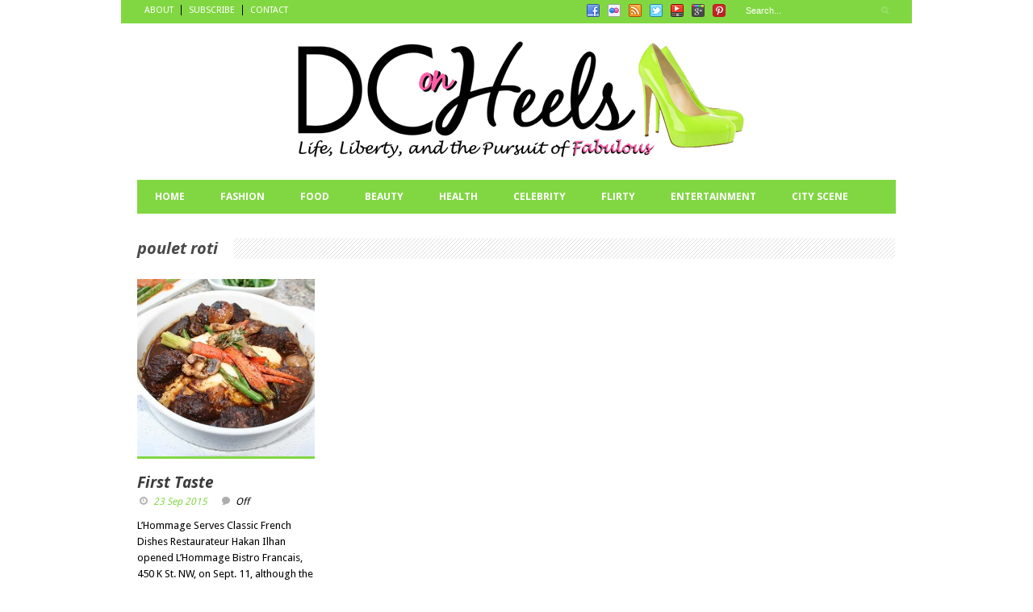

--- FILE ---
content_type: text/html; charset=UTF-8
request_url: http://dconheels.com/tag/poulet-roti/
body_size: 11676
content:
<!DOCTYPE html>
<!--[if lt IE 7]> <html class="no-js lt-ie9 lt-ie8 lt-ie7" dir="ltr" lang="en"> <![endif]-->
<!--[if IE 7]>    <html class="no-js lt-ie9 lt-ie8" dir="ltr" lang="en"> <![endif]-->
<!--[if IE 8]>    <html class="no-js lt-ie9" dir="ltr" lang="en"> <![endif]-->
<!--[if gt IE 8]><!--> <html class="no-js" dir="ltr" lang="en"> <!--<![endif]-->
<head>

	<!-- Basic Page Needs
  ================================================== -->
	<meta charset="UTF-8" />
	

	<!--[if lt IE 9]>
		<script src="http://html5shiv.googlecode.com/svn/trunk/html5.js"></script>
	<![endif]-->

	<!-- CSS
  ================================================== -->
	<link rel="stylesheet" href="http://dconheels.com/wp-content/themes/megazine/style.css" type="text/css" />
	
				<meta name="viewport" content="width=device-width, user-scalable=no">
		<link rel="stylesheet" href="http://dconheels.com/wp-content/themes/megazine/stylesheet/foundation-responsive.css">
		
	<!--[if IE 7]>
		<link rel="stylesheet" href="http://dconheels.com/wp-content/themes/megazine/stylesheet/ie7-style.css" /> 
	<![endif]-->	
	
		<style>img:is([sizes="auto" i], [sizes^="auto," i]) { contain-intrinsic-size: 3000px 1500px }</style>
	
		<!-- All in One SEO 4.7.5.1 - aioseo.com -->
		<title>poulet roti | DC on Heels</title>
		<meta name="robots" content="max-image-preview:large" />
		<meta name="google-site-verification" content="google-site-verification=rwUgL1Tp6FrYKGwFdKzzZYwf9eoziOdQRB5fMBWkKXs" />
		<meta name="keywords" content="first taste,l\&#039;hommage bistro francais,mount vernon triangle,alba osteria,ottoman taverna,hakan ilhan,kettler,450k,french,bistro,matt norris,norris design,joshua laban perkins,the grove grill,brasserie le coze,atalanta,le bernardin,globe,oysters,escargot,sweet breads,steak frites,poulet roti,boudin blanc,coq au vin,nicoise salad,nicole shirley,onion soup gratinee,gruyere cheese,mushroom tart,gougeres,beouf bourguignon,dorade royal,haircot vert,grilled asparagus,alsatian apple tart,meringue,strawberries romanov,profiteroles,creme brulee,lemon tart,blackberry coulis,le diplomate,illy coffee,grab-and-go,made-to-order" />
		<link rel="canonical" href="http://dconheels.com/tag/poulet-roti/" />
		<meta name="generator" content="All in One SEO (AIOSEO) 4.7.5.1" />
		<meta name="google" content="nositelinkssearchbox" />
		<script type="application/ld+json" class="aioseo-schema">
			{"@context":"https:\/\/schema.org","@graph":[{"@type":"BreadcrumbList","@id":"http:\/\/dconheels.com\/tag\/poulet-roti\/#breadcrumblist","itemListElement":[{"@type":"ListItem","@id":"http:\/\/dconheels.com\/#listItem","position":1,"name":"Home","item":"http:\/\/dconheels.com\/","nextItem":"http:\/\/dconheels.com\/tag\/poulet-roti\/#listItem"},{"@type":"ListItem","@id":"http:\/\/dconheels.com\/tag\/poulet-roti\/#listItem","position":2,"name":"poulet roti","previousItem":"http:\/\/dconheels.com\/#listItem"}]},{"@type":"CollectionPage","@id":"http:\/\/dconheels.com\/tag\/poulet-roti\/#collectionpage","url":"http:\/\/dconheels.com\/tag\/poulet-roti\/","name":"poulet roti | DC on Heels","inLanguage":"en","isPartOf":{"@id":"http:\/\/dconheels.com\/#website"},"breadcrumb":{"@id":"http:\/\/dconheels.com\/tag\/poulet-roti\/#breadcrumblist"}},{"@type":"Organization","@id":"http:\/\/dconheels.com\/#organization","name":"DC on Heels","description":"Life, Liberty and the Pursuit of Fabulous","url":"http:\/\/dconheels.com\/"},{"@type":"WebSite","@id":"http:\/\/dconheels.com\/#website","url":"http:\/\/dconheels.com\/","name":"DC on Heels","description":"Life, Liberty and the Pursuit of Fabulous","inLanguage":"en","publisher":{"@id":"http:\/\/dconheels.com\/#organization"}}]}
		</script>
		<!-- All in One SEO -->

<link rel='dns-prefetch' href='//fonts.googleapis.com' />
<link rel="alternate" type="application/rss+xml" title="DC on Heels &raquo; Feed" href="http://dconheels.com/feed/" />
<link rel="alternate" type="application/rss+xml" title="DC on Heels &raquo; Comments Feed" href="http://dconheels.com/comments/feed/" />
<link rel="alternate" type="application/rss+xml" title="DC on Heels &raquo; poulet roti Tag Feed" href="http://dconheels.com/tag/poulet-roti/feed/" />
<!-- This site is powered by Shareaholic - https://shareaholic.com -->
<script type='text/javascript' data-cfasync='false'>
  //<![CDATA[
    _SHR_SETTINGS = {"endpoints":{"local_recs_url":"http:\/\/dconheels.com\/wp-admin\/admin-ajax.php?action=shareaholic_permalink_related","share_counts_url":"http:\/\/dconheels.com\/wp-admin\/admin-ajax.php?action=shareaholic_share_counts_api"}};
  //]]>
</script>
<script type='text/javascript' data-cfasync='false'
        src='//apps.shareaholic.com/assets/pub/shareaholic.js'
        data-shr-siteid='0ae22f8e33bef02be80b3e84f60cb171' async='async' >
</script>

<!-- Shareaholic Content Tags -->
<meta name='shareaholic:site_name' content='DC on Heels' />
<meta name='shareaholic:language' content='en' />
<meta name='shareaholic:article_visibility' content='private' />
<meta name='shareaholic:site_id' content='0ae22f8e33bef02be80b3e84f60cb171' />
<meta name='shareaholic:wp_version' content='8.6.2' />

<!-- Shareaholic Content Tags End -->
<script type="text/javascript">
/* <![CDATA[ */
window._wpemojiSettings = {"baseUrl":"https:\/\/s.w.org\/images\/core\/emoji\/15.0.3\/72x72\/","ext":".png","svgUrl":"https:\/\/s.w.org\/images\/core\/emoji\/15.0.3\/svg\/","svgExt":".svg","source":{"concatemoji":"http:\/\/dconheels.com\/wp-includes\/js\/wp-emoji-release.min.js?ver=6.7.4"}};
/*! This file is auto-generated */
!function(i,n){var o,s,e;function c(e){try{var t={supportTests:e,timestamp:(new Date).valueOf()};sessionStorage.setItem(o,JSON.stringify(t))}catch(e){}}function p(e,t,n){e.clearRect(0,0,e.canvas.width,e.canvas.height),e.fillText(t,0,0);var t=new Uint32Array(e.getImageData(0,0,e.canvas.width,e.canvas.height).data),r=(e.clearRect(0,0,e.canvas.width,e.canvas.height),e.fillText(n,0,0),new Uint32Array(e.getImageData(0,0,e.canvas.width,e.canvas.height).data));return t.every(function(e,t){return e===r[t]})}function u(e,t,n){switch(t){case"flag":return n(e,"\ud83c\udff3\ufe0f\u200d\u26a7\ufe0f","\ud83c\udff3\ufe0f\u200b\u26a7\ufe0f")?!1:!n(e,"\ud83c\uddfa\ud83c\uddf3","\ud83c\uddfa\u200b\ud83c\uddf3")&&!n(e,"\ud83c\udff4\udb40\udc67\udb40\udc62\udb40\udc65\udb40\udc6e\udb40\udc67\udb40\udc7f","\ud83c\udff4\u200b\udb40\udc67\u200b\udb40\udc62\u200b\udb40\udc65\u200b\udb40\udc6e\u200b\udb40\udc67\u200b\udb40\udc7f");case"emoji":return!n(e,"\ud83d\udc26\u200d\u2b1b","\ud83d\udc26\u200b\u2b1b")}return!1}function f(e,t,n){var r="undefined"!=typeof WorkerGlobalScope&&self instanceof WorkerGlobalScope?new OffscreenCanvas(300,150):i.createElement("canvas"),a=r.getContext("2d",{willReadFrequently:!0}),o=(a.textBaseline="top",a.font="600 32px Arial",{});return e.forEach(function(e){o[e]=t(a,e,n)}),o}function t(e){var t=i.createElement("script");t.src=e,t.defer=!0,i.head.appendChild(t)}"undefined"!=typeof Promise&&(o="wpEmojiSettingsSupports",s=["flag","emoji"],n.supports={everything:!0,everythingExceptFlag:!0},e=new Promise(function(e){i.addEventListener("DOMContentLoaded",e,{once:!0})}),new Promise(function(t){var n=function(){try{var e=JSON.parse(sessionStorage.getItem(o));if("object"==typeof e&&"number"==typeof e.timestamp&&(new Date).valueOf()<e.timestamp+604800&&"object"==typeof e.supportTests)return e.supportTests}catch(e){}return null}();if(!n){if("undefined"!=typeof Worker&&"undefined"!=typeof OffscreenCanvas&&"undefined"!=typeof URL&&URL.createObjectURL&&"undefined"!=typeof Blob)try{var e="postMessage("+f.toString()+"("+[JSON.stringify(s),u.toString(),p.toString()].join(",")+"));",r=new Blob([e],{type:"text/javascript"}),a=new Worker(URL.createObjectURL(r),{name:"wpTestEmojiSupports"});return void(a.onmessage=function(e){c(n=e.data),a.terminate(),t(n)})}catch(e){}c(n=f(s,u,p))}t(n)}).then(function(e){for(var t in e)n.supports[t]=e[t],n.supports.everything=n.supports.everything&&n.supports[t],"flag"!==t&&(n.supports.everythingExceptFlag=n.supports.everythingExceptFlag&&n.supports[t]);n.supports.everythingExceptFlag=n.supports.everythingExceptFlag&&!n.supports.flag,n.DOMReady=!1,n.readyCallback=function(){n.DOMReady=!0}}).then(function(){return e}).then(function(){var e;n.supports.everything||(n.readyCallback(),(e=n.source||{}).concatemoji?t(e.concatemoji):e.wpemoji&&e.twemoji&&(t(e.twemoji),t(e.wpemoji)))}))}((window,document),window._wpemojiSettings);
/* ]]> */
</script>
<link rel='stylesheet' id='style-custom-css' href='http://dconheels.com/wp-content/themes/megazine/style-custom.css?ver=6.7.4' type='text/css' media='all' />
<link rel='stylesheet' id='Google-Font-css' href='http://fonts.googleapis.com/css?family=Droid+Sans%3Asubset%3Dlatin%3An%2Ci%2Cb%2Cbi%7CDroid+Serif%3Asubset%3Dlatin%3An%2Ci%2Cb%2Cbi%7COpen+Sans%3Asubset%3Dlatin%3An%2Ci%2Cb%2Cbi%7C&#038;ver=6.7.4' type='text/css' media='all' />
<style id='wp-emoji-styles-inline-css' type='text/css'>

	img.wp-smiley, img.emoji {
		display: inline !important;
		border: none !important;
		box-shadow: none !important;
		height: 1em !important;
		width: 1em !important;
		margin: 0 0.07em !important;
		vertical-align: -0.1em !important;
		background: none !important;
		padding: 0 !important;
	}
</style>
<link rel='stylesheet' id='wp-block-library-css' href='http://dconheels.com/wp-includes/css/dist/block-library/style.min.css?ver=6.7.4' type='text/css' media='all' />
<style id='classic-theme-styles-inline-css' type='text/css'>
/*! This file is auto-generated */
.wp-block-button__link{color:#fff;background-color:#32373c;border-radius:9999px;box-shadow:none;text-decoration:none;padding:calc(.667em + 2px) calc(1.333em + 2px);font-size:1.125em}.wp-block-file__button{background:#32373c;color:#fff;text-decoration:none}
</style>
<style id='global-styles-inline-css' type='text/css'>
:root{--wp--preset--aspect-ratio--square: 1;--wp--preset--aspect-ratio--4-3: 4/3;--wp--preset--aspect-ratio--3-4: 3/4;--wp--preset--aspect-ratio--3-2: 3/2;--wp--preset--aspect-ratio--2-3: 2/3;--wp--preset--aspect-ratio--16-9: 16/9;--wp--preset--aspect-ratio--9-16: 9/16;--wp--preset--color--black: #000000;--wp--preset--color--cyan-bluish-gray: #abb8c3;--wp--preset--color--white: #ffffff;--wp--preset--color--pale-pink: #f78da7;--wp--preset--color--vivid-red: #cf2e2e;--wp--preset--color--luminous-vivid-orange: #ff6900;--wp--preset--color--luminous-vivid-amber: #fcb900;--wp--preset--color--light-green-cyan: #7bdcb5;--wp--preset--color--vivid-green-cyan: #00d084;--wp--preset--color--pale-cyan-blue: #8ed1fc;--wp--preset--color--vivid-cyan-blue: #0693e3;--wp--preset--color--vivid-purple: #9b51e0;--wp--preset--gradient--vivid-cyan-blue-to-vivid-purple: linear-gradient(135deg,rgba(6,147,227,1) 0%,rgb(155,81,224) 100%);--wp--preset--gradient--light-green-cyan-to-vivid-green-cyan: linear-gradient(135deg,rgb(122,220,180) 0%,rgb(0,208,130) 100%);--wp--preset--gradient--luminous-vivid-amber-to-luminous-vivid-orange: linear-gradient(135deg,rgba(252,185,0,1) 0%,rgba(255,105,0,1) 100%);--wp--preset--gradient--luminous-vivid-orange-to-vivid-red: linear-gradient(135deg,rgba(255,105,0,1) 0%,rgb(207,46,46) 100%);--wp--preset--gradient--very-light-gray-to-cyan-bluish-gray: linear-gradient(135deg,rgb(238,238,238) 0%,rgb(169,184,195) 100%);--wp--preset--gradient--cool-to-warm-spectrum: linear-gradient(135deg,rgb(74,234,220) 0%,rgb(151,120,209) 20%,rgb(207,42,186) 40%,rgb(238,44,130) 60%,rgb(251,105,98) 80%,rgb(254,248,76) 100%);--wp--preset--gradient--blush-light-purple: linear-gradient(135deg,rgb(255,206,236) 0%,rgb(152,150,240) 100%);--wp--preset--gradient--blush-bordeaux: linear-gradient(135deg,rgb(254,205,165) 0%,rgb(254,45,45) 50%,rgb(107,0,62) 100%);--wp--preset--gradient--luminous-dusk: linear-gradient(135deg,rgb(255,203,112) 0%,rgb(199,81,192) 50%,rgb(65,88,208) 100%);--wp--preset--gradient--pale-ocean: linear-gradient(135deg,rgb(255,245,203) 0%,rgb(182,227,212) 50%,rgb(51,167,181) 100%);--wp--preset--gradient--electric-grass: linear-gradient(135deg,rgb(202,248,128) 0%,rgb(113,206,126) 100%);--wp--preset--gradient--midnight: linear-gradient(135deg,rgb(2,3,129) 0%,rgb(40,116,252) 100%);--wp--preset--font-size--small: 13px;--wp--preset--font-size--medium: 20px;--wp--preset--font-size--large: 36px;--wp--preset--font-size--x-large: 42px;--wp--preset--spacing--20: 0.44rem;--wp--preset--spacing--30: 0.67rem;--wp--preset--spacing--40: 1rem;--wp--preset--spacing--50: 1.5rem;--wp--preset--spacing--60: 2.25rem;--wp--preset--spacing--70: 3.38rem;--wp--preset--spacing--80: 5.06rem;--wp--preset--shadow--natural: 6px 6px 9px rgba(0, 0, 0, 0.2);--wp--preset--shadow--deep: 12px 12px 50px rgba(0, 0, 0, 0.4);--wp--preset--shadow--sharp: 6px 6px 0px rgba(0, 0, 0, 0.2);--wp--preset--shadow--outlined: 6px 6px 0px -3px rgba(255, 255, 255, 1), 6px 6px rgba(0, 0, 0, 1);--wp--preset--shadow--crisp: 6px 6px 0px rgba(0, 0, 0, 1);}:where(.is-layout-flex){gap: 0.5em;}:where(.is-layout-grid){gap: 0.5em;}body .is-layout-flex{display: flex;}.is-layout-flex{flex-wrap: wrap;align-items: center;}.is-layout-flex > :is(*, div){margin: 0;}body .is-layout-grid{display: grid;}.is-layout-grid > :is(*, div){margin: 0;}:where(.wp-block-columns.is-layout-flex){gap: 2em;}:where(.wp-block-columns.is-layout-grid){gap: 2em;}:where(.wp-block-post-template.is-layout-flex){gap: 1.25em;}:where(.wp-block-post-template.is-layout-grid){gap: 1.25em;}.has-black-color{color: var(--wp--preset--color--black) !important;}.has-cyan-bluish-gray-color{color: var(--wp--preset--color--cyan-bluish-gray) !important;}.has-white-color{color: var(--wp--preset--color--white) !important;}.has-pale-pink-color{color: var(--wp--preset--color--pale-pink) !important;}.has-vivid-red-color{color: var(--wp--preset--color--vivid-red) !important;}.has-luminous-vivid-orange-color{color: var(--wp--preset--color--luminous-vivid-orange) !important;}.has-luminous-vivid-amber-color{color: var(--wp--preset--color--luminous-vivid-amber) !important;}.has-light-green-cyan-color{color: var(--wp--preset--color--light-green-cyan) !important;}.has-vivid-green-cyan-color{color: var(--wp--preset--color--vivid-green-cyan) !important;}.has-pale-cyan-blue-color{color: var(--wp--preset--color--pale-cyan-blue) !important;}.has-vivid-cyan-blue-color{color: var(--wp--preset--color--vivid-cyan-blue) !important;}.has-vivid-purple-color{color: var(--wp--preset--color--vivid-purple) !important;}.has-black-background-color{background-color: var(--wp--preset--color--black) !important;}.has-cyan-bluish-gray-background-color{background-color: var(--wp--preset--color--cyan-bluish-gray) !important;}.has-white-background-color{background-color: var(--wp--preset--color--white) !important;}.has-pale-pink-background-color{background-color: var(--wp--preset--color--pale-pink) !important;}.has-vivid-red-background-color{background-color: var(--wp--preset--color--vivid-red) !important;}.has-luminous-vivid-orange-background-color{background-color: var(--wp--preset--color--luminous-vivid-orange) !important;}.has-luminous-vivid-amber-background-color{background-color: var(--wp--preset--color--luminous-vivid-amber) !important;}.has-light-green-cyan-background-color{background-color: var(--wp--preset--color--light-green-cyan) !important;}.has-vivid-green-cyan-background-color{background-color: var(--wp--preset--color--vivid-green-cyan) !important;}.has-pale-cyan-blue-background-color{background-color: var(--wp--preset--color--pale-cyan-blue) !important;}.has-vivid-cyan-blue-background-color{background-color: var(--wp--preset--color--vivid-cyan-blue) !important;}.has-vivid-purple-background-color{background-color: var(--wp--preset--color--vivid-purple) !important;}.has-black-border-color{border-color: var(--wp--preset--color--black) !important;}.has-cyan-bluish-gray-border-color{border-color: var(--wp--preset--color--cyan-bluish-gray) !important;}.has-white-border-color{border-color: var(--wp--preset--color--white) !important;}.has-pale-pink-border-color{border-color: var(--wp--preset--color--pale-pink) !important;}.has-vivid-red-border-color{border-color: var(--wp--preset--color--vivid-red) !important;}.has-luminous-vivid-orange-border-color{border-color: var(--wp--preset--color--luminous-vivid-orange) !important;}.has-luminous-vivid-amber-border-color{border-color: var(--wp--preset--color--luminous-vivid-amber) !important;}.has-light-green-cyan-border-color{border-color: var(--wp--preset--color--light-green-cyan) !important;}.has-vivid-green-cyan-border-color{border-color: var(--wp--preset--color--vivid-green-cyan) !important;}.has-pale-cyan-blue-border-color{border-color: var(--wp--preset--color--pale-cyan-blue) !important;}.has-vivid-cyan-blue-border-color{border-color: var(--wp--preset--color--vivid-cyan-blue) !important;}.has-vivid-purple-border-color{border-color: var(--wp--preset--color--vivid-purple) !important;}.has-vivid-cyan-blue-to-vivid-purple-gradient-background{background: var(--wp--preset--gradient--vivid-cyan-blue-to-vivid-purple) !important;}.has-light-green-cyan-to-vivid-green-cyan-gradient-background{background: var(--wp--preset--gradient--light-green-cyan-to-vivid-green-cyan) !important;}.has-luminous-vivid-amber-to-luminous-vivid-orange-gradient-background{background: var(--wp--preset--gradient--luminous-vivid-amber-to-luminous-vivid-orange) !important;}.has-luminous-vivid-orange-to-vivid-red-gradient-background{background: var(--wp--preset--gradient--luminous-vivid-orange-to-vivid-red) !important;}.has-very-light-gray-to-cyan-bluish-gray-gradient-background{background: var(--wp--preset--gradient--very-light-gray-to-cyan-bluish-gray) !important;}.has-cool-to-warm-spectrum-gradient-background{background: var(--wp--preset--gradient--cool-to-warm-spectrum) !important;}.has-blush-light-purple-gradient-background{background: var(--wp--preset--gradient--blush-light-purple) !important;}.has-blush-bordeaux-gradient-background{background: var(--wp--preset--gradient--blush-bordeaux) !important;}.has-luminous-dusk-gradient-background{background: var(--wp--preset--gradient--luminous-dusk) !important;}.has-pale-ocean-gradient-background{background: var(--wp--preset--gradient--pale-ocean) !important;}.has-electric-grass-gradient-background{background: var(--wp--preset--gradient--electric-grass) !important;}.has-midnight-gradient-background{background: var(--wp--preset--gradient--midnight) !important;}.has-small-font-size{font-size: var(--wp--preset--font-size--small) !important;}.has-medium-font-size{font-size: var(--wp--preset--font-size--medium) !important;}.has-large-font-size{font-size: var(--wp--preset--font-size--large) !important;}.has-x-large-font-size{font-size: var(--wp--preset--font-size--x-large) !important;}
:where(.wp-block-post-template.is-layout-flex){gap: 1.25em;}:where(.wp-block-post-template.is-layout-grid){gap: 1.25em;}
:where(.wp-block-columns.is-layout-flex){gap: 2em;}:where(.wp-block-columns.is-layout-grid){gap: 2em;}
:root :where(.wp-block-pullquote){font-size: 1.5em;line-height: 1.6;}
</style>
<link rel='stylesheet' id='superfish-css' href='http://dconheels.com/wp-content/themes/megazine/stylesheet/superfish.css?ver=6.7.4' type='text/css' media='all' />
<link rel='stylesheet' id='fancybox-css' href='http://dconheels.com/wp-content/themes/megazine/stylesheet/fancybox.css?ver=6.7.4' type='text/css' media='all' />
<link rel='stylesheet' id='fancybox-thumbs-css' href='http://dconheels.com/wp-content/themes/megazine/stylesheet/jquery.fancybox-thumbs.css?ver=6.7.4' type='text/css' media='all' />
<link rel='stylesheet' id='flex-slider-css' href='http://dconheels.com/wp-content/themes/megazine/stylesheet/flexslider.css?ver=6.7.4' type='text/css' media='all' />
<script type="text/javascript" src="http://dconheels.com/wp-includes/js/jquery/jquery.min.js?ver=3.7.1" id="jquery-core-js"></script>
<script type="text/javascript" src="http://dconheels.com/wp-includes/js/jquery/jquery-migrate.min.js?ver=3.4.1" id="jquery-migrate-js"></script>
<script type="text/javascript" src="http://dconheels.com/wp-content/themes/megazine/javascript/cufon.js?ver=1.0" id="Cufon-js"></script>
<script type="text/javascript" src="http://dconheels.com/wp-content/themes/megazine/javascript/jquery.fitvids.js?ver=1.0" id="fitvids-js"></script>
<link rel="https://api.w.org/" href="http://dconheels.com/wp-json/" /><link rel="alternate" title="JSON" type="application/json" href="http://dconheels.com/wp-json/wp/v2/tags/14229" /><link rel="EditURI" type="application/rsd+xml" title="RSD" href="http://dconheels.com/xmlrpc.php?rsd" />
<meta name="generator" content="WordPress 6.7.4" />
	
<!--[if lt IE 9]>
<style type="text/css">
	div.shortcode-dropcap.circle{
		z-index: 1000;
		position: relative;
		behavior: url(http://dconheels.com/wp-content/themes/megazine/stylesheet/ie-fix/PIE.php);
	}
	div.search-wrapper .search-text{ width: 185px; }
	div.feedback-wrapper a{ left: 0px; }
	div.top-navigation-left{ width: 50%; text-align: left; }
	span.hover-link, span.hover-video, span.hover-zoom{ display: none !important; }
	div.top-post-slider .flexslider ul.slides .flex-caption a{ display: block; }
	div.recent-comment-widget .recent-comment-widget-thumbnail{ width: 55px; }
</style>
<![endif]-->
<style type="text/css">.saboxplugin-wrap{-webkit-box-sizing:border-box;-moz-box-sizing:border-box;-ms-box-sizing:border-box;box-sizing:border-box;border:1px solid #eee;width:100%;clear:both;display:block;overflow:hidden;word-wrap:break-word;position:relative}.saboxplugin-wrap .saboxplugin-gravatar{float:left;padding:0 20px 20px 20px}.saboxplugin-wrap .saboxplugin-gravatar img{max-width:100px;height:auto;border-radius:0;}.saboxplugin-wrap .saboxplugin-authorname{font-size:18px;line-height:1;margin:20px 0 0 20px;display:block}.saboxplugin-wrap .saboxplugin-authorname a{text-decoration:none}.saboxplugin-wrap .saboxplugin-authorname a:focus{outline:0}.saboxplugin-wrap .saboxplugin-desc{display:block;margin:5px 20px}.saboxplugin-wrap .saboxplugin-desc a{text-decoration:underline}.saboxplugin-wrap .saboxplugin-desc p{margin:5px 0 12px}.saboxplugin-wrap .saboxplugin-web{margin:0 20px 15px;text-align:left}.saboxplugin-wrap .sab-web-position{text-align:right}.saboxplugin-wrap .saboxplugin-web a{color:#ccc;text-decoration:none}.saboxplugin-wrap .saboxplugin-socials{position:relative;display:block;background:#fcfcfc;padding:5px;border-top:1px solid #eee}.saboxplugin-wrap .saboxplugin-socials a svg{width:20px;height:20px}.saboxplugin-wrap .saboxplugin-socials a svg .st2{fill:#fff; transform-origin:center center;}.saboxplugin-wrap .saboxplugin-socials a svg .st1{fill:rgba(0,0,0,.3)}.saboxplugin-wrap .saboxplugin-socials a:hover{opacity:.8;-webkit-transition:opacity .4s;-moz-transition:opacity .4s;-o-transition:opacity .4s;transition:opacity .4s;box-shadow:none!important;-webkit-box-shadow:none!important}.saboxplugin-wrap .saboxplugin-socials .saboxplugin-icon-color{box-shadow:none;padding:0;border:0;-webkit-transition:opacity .4s;-moz-transition:opacity .4s;-o-transition:opacity .4s;transition:opacity .4s;display:inline-block;color:#fff;font-size:0;text-decoration:inherit;margin:5px;-webkit-border-radius:0;-moz-border-radius:0;-ms-border-radius:0;-o-border-radius:0;border-radius:0;overflow:hidden}.saboxplugin-wrap .saboxplugin-socials .saboxplugin-icon-grey{text-decoration:inherit;box-shadow:none;position:relative;display:-moz-inline-stack;display:inline-block;vertical-align:middle;zoom:1;margin:10px 5px;color:#444;fill:#444}.clearfix:after,.clearfix:before{content:' ';display:table;line-height:0;clear:both}.ie7 .clearfix{zoom:1}.saboxplugin-socials.sabox-colored .saboxplugin-icon-color .sab-twitch{border-color:#38245c}.saboxplugin-socials.sabox-colored .saboxplugin-icon-color .sab-addthis{border-color:#e91c00}.saboxplugin-socials.sabox-colored .saboxplugin-icon-color .sab-behance{border-color:#003eb0}.saboxplugin-socials.sabox-colored .saboxplugin-icon-color .sab-delicious{border-color:#06c}.saboxplugin-socials.sabox-colored .saboxplugin-icon-color .sab-deviantart{border-color:#036824}.saboxplugin-socials.sabox-colored .saboxplugin-icon-color .sab-digg{border-color:#00327c}.saboxplugin-socials.sabox-colored .saboxplugin-icon-color .sab-dribbble{border-color:#ba1655}.saboxplugin-socials.sabox-colored .saboxplugin-icon-color .sab-facebook{border-color:#1e2e4f}.saboxplugin-socials.sabox-colored .saboxplugin-icon-color .sab-flickr{border-color:#003576}.saboxplugin-socials.sabox-colored .saboxplugin-icon-color .sab-github{border-color:#264874}.saboxplugin-socials.sabox-colored .saboxplugin-icon-color .sab-google{border-color:#0b51c5}.saboxplugin-socials.sabox-colored .saboxplugin-icon-color .sab-googleplus{border-color:#96271a}.saboxplugin-socials.sabox-colored .saboxplugin-icon-color .sab-html5{border-color:#902e13}.saboxplugin-socials.sabox-colored .saboxplugin-icon-color .sab-instagram{border-color:#1630aa}.saboxplugin-socials.sabox-colored .saboxplugin-icon-color .sab-linkedin{border-color:#00344f}.saboxplugin-socials.sabox-colored .saboxplugin-icon-color .sab-pinterest{border-color:#5b040e}.saboxplugin-socials.sabox-colored .saboxplugin-icon-color .sab-reddit{border-color:#992900}.saboxplugin-socials.sabox-colored .saboxplugin-icon-color .sab-rss{border-color:#a43b0a}.saboxplugin-socials.sabox-colored .saboxplugin-icon-color .sab-sharethis{border-color:#5d8420}.saboxplugin-socials.sabox-colored .saboxplugin-icon-color .sab-skype{border-color:#00658a}.saboxplugin-socials.sabox-colored .saboxplugin-icon-color .sab-soundcloud{border-color:#995200}.saboxplugin-socials.sabox-colored .saboxplugin-icon-color .sab-spotify{border-color:#0f612c}.saboxplugin-socials.sabox-colored .saboxplugin-icon-color .sab-stackoverflow{border-color:#a95009}.saboxplugin-socials.sabox-colored .saboxplugin-icon-color .sab-steam{border-color:#006388}.saboxplugin-socials.sabox-colored .saboxplugin-icon-color .sab-user_email{border-color:#b84e05}.saboxplugin-socials.sabox-colored .saboxplugin-icon-color .sab-stumbleUpon{border-color:#9b280e}.saboxplugin-socials.sabox-colored .saboxplugin-icon-color .sab-tumblr{border-color:#10151b}.saboxplugin-socials.sabox-colored .saboxplugin-icon-color .sab-twitter{border-color:#0967a0}.saboxplugin-socials.sabox-colored .saboxplugin-icon-color .sab-vimeo{border-color:#0d7091}.saboxplugin-socials.sabox-colored .saboxplugin-icon-color .sab-windows{border-color:#003f71}.saboxplugin-socials.sabox-colored .saboxplugin-icon-color .sab-whatsapp{border-color:#003f71}.saboxplugin-socials.sabox-colored .saboxplugin-icon-color .sab-wordpress{border-color:#0f3647}.saboxplugin-socials.sabox-colored .saboxplugin-icon-color .sab-yahoo{border-color:#14002d}.saboxplugin-socials.sabox-colored .saboxplugin-icon-color .sab-youtube{border-color:#900}.saboxplugin-socials.sabox-colored .saboxplugin-icon-color .sab-xing{border-color:#000202}.saboxplugin-socials.sabox-colored .saboxplugin-icon-color .sab-mixcloud{border-color:#2475a0}.saboxplugin-socials.sabox-colored .saboxplugin-icon-color .sab-vk{border-color:#243549}.saboxplugin-socials.sabox-colored .saboxplugin-icon-color .sab-medium{border-color:#00452c}.saboxplugin-socials.sabox-colored .saboxplugin-icon-color .sab-quora{border-color:#420e00}.saboxplugin-socials.sabox-colored .saboxplugin-icon-color .sab-meetup{border-color:#9b181c}.saboxplugin-socials.sabox-colored .saboxplugin-icon-color .sab-goodreads{border-color:#000}.saboxplugin-socials.sabox-colored .saboxplugin-icon-color .sab-snapchat{border-color:#999700}.saboxplugin-socials.sabox-colored .saboxplugin-icon-color .sab-500px{border-color:#00557f}.saboxplugin-socials.sabox-colored .saboxplugin-icon-color .sab-mastodont{border-color:#185886}.sabox-plus-item{margin-bottom:20px}@media screen and (max-width:480px){.saboxplugin-wrap{text-align:center}.saboxplugin-wrap .saboxplugin-gravatar{float:none;padding:20px 0;text-align:center;margin:0 auto;display:block}.saboxplugin-wrap .saboxplugin-gravatar img{float:none;display:inline-block;display:-moz-inline-stack;vertical-align:middle;zoom:1}.saboxplugin-wrap .saboxplugin-desc{margin:0 10px 20px;text-align:center}.saboxplugin-wrap .saboxplugin-authorname{text-align:center;margin:10px 0 20px}}body .saboxplugin-authorname a,body .saboxplugin-authorname a:hover{box-shadow:none;-webkit-box-shadow:none}a.sab-profile-edit{font-size:16px!important;line-height:1!important}.sab-edit-settings a,a.sab-profile-edit{color:#0073aa!important;box-shadow:none!important;-webkit-box-shadow:none!important}.sab-edit-settings{margin-right:15px;position:absolute;right:0;z-index:2;bottom:10px;line-height:20px}.sab-edit-settings i{margin-left:5px}.saboxplugin-socials{line-height:1!important}.rtl .saboxplugin-wrap .saboxplugin-gravatar{float:right}.rtl .saboxplugin-wrap .saboxplugin-authorname{display:flex;align-items:center}.rtl .saboxplugin-wrap .saboxplugin-authorname .sab-profile-edit{margin-right:10px}.rtl .sab-edit-settings{right:auto;left:0}img.sab-custom-avatar{max-width:75px;}.saboxplugin-wrap {border-color:#81d742;}.saboxplugin-wrap .saboxplugin-socials {border-color:#81d742;}.saboxplugin-wrap {background-color:#ffffff;}.saboxplugin-wrap .saboxplugin-authorname a,.saboxplugin-wrap .saboxplugin-authorname span {color:#81d742;}.saboxplugin-wrap {margin-top:0px; margin-bottom:0px; padding: 0px 0px }.saboxplugin-wrap .saboxplugin-authorname {font-size:18px; line-height:25px;}.saboxplugin-wrap .saboxplugin-desc p, .saboxplugin-wrap .saboxplugin-desc {font-size:14px !important; line-height:21px !important;}.saboxplugin-wrap .saboxplugin-web {font-size:14px;}.saboxplugin-wrap .saboxplugin-socials a svg {width:18px;height:18px;}</style>		<style type="text/css" id="wp-custom-css">
			img.size-large {    width: 100%;}
.wp-caption img{    width : 100% !important;  }		</style>
		<link rel="shortcut icon" href="http://dconheels.com/wp-content/uploads/2012/10/favicon.ico" type="image/x-icon" /><link rel="image_src" href="http://dconheels.com/wp-content/uploads/2015/09/boeuf-bourguignon-150x150.jpg" />	
</head>
<body class="archive tag tag-poulet-roti tag-14229">

<div class="body-wrapper">
<div class="container-wrapper">
				<div class="top-navigation-wrapper container wrapper">
			<div class="top-navigation ">
				<div class="top-navigation-left"><div class="menu-top-menu-container"><ul id="menu-top-menu" class="menu"><li id="menu-item-13835" class="menu-item menu-item-type-post_type menu-item-object-page menu-item-13835"><a href="http://dconheels.com/about/">ABOUT</a></li>
<li id="menu-item-11016" class="menu-item menu-item-type-custom menu-item-object-custom menu-item-11016"><a href="http://dconheels.com/?feed=rss2">SUBSCRIBE</a></li>
<li id="menu-item-40812" class="menu-item menu-item-type-post_type menu-item-object-page menu-item-40812"><a href="http://dconheels.com/contact/">CONTACT</a></li>
</ul></div></div>				
				<div class="top-navigation-right">
					<!-- Get Social Icons -->
					<div id="gdl-social-icon" class="social-wrapper">
						<div class="social-icon-wrapper">
							<div class="social-icon"><a target="_blank" href="http://www.facebook.com/dconheels"><img src="http://dconheels.com/wp-content/themes/megazine/images/icon/social-icon/facebook.png" alt="facebook"/></a></div><div class="social-icon"><a target="_blank" href="http://www.flickr.com/people/dconheels"><img src="http://dconheels.com/wp-content/themes/megazine/images/icon/social-icon/flickr.png" alt="flickr"/></a></div><div class="social-icon"><a target="_blank" href="http://dconheels.com/feed"><img src="http://dconheels.com/wp-content/themes/megazine/images/icon/social-icon/rss.png" alt="rss"/></a></div><div class="social-icon"><a target="_blank" href="http://twitter.com/dconheels"><img src="http://dconheels.com/wp-content/themes/megazine/images/icon/social-icon/twitter.png" alt="twitter"/></a></div><div class="social-icon"><a target="_blank" href="http://www.youtube.com/dconheels"><img src="http://dconheels.com/wp-content/themes/megazine/images/icon/social-icon/youtube.png" alt="youtube"/></a></div><div class="social-icon"><a target="_blank" href="http://plus.google.com/117679853643769403487"><img src="http://dconheels.com/wp-content/themes/megazine/images/icon/social-icon/google-plus.png" alt="google_plus"/></a></div><div class="social-icon"><a target="_blank" href="http://pinterest.com/vanessacamozzi/"><img src="http://dconheels.com/wp-content/themes/megazine/images/icon/social-icon/pinterest.png" alt="pinterest"/></a></div>						</div> <!-- social icon wrapper -->
					</div> <!-- social wrapper -->	

					<!-- search form -->
										<div class="top-search-form">
						<div class="search-wrapper">
							<div class="gdl-search-form">
								<form method="get" id="searchform" action="http://dconheels.com/">
																		<div class="search-text">
										<input type="text" value="Search..." name="s" id="s" autocomplete="off" data-default="Search..." />
									</div>
									<input type="submit" id="searchsubmit" />
									<div class="clear"></div>
								</form>
							</div>
						</div>		
					</div>		
										
					
				</div> <!-- top navigation right -->
				
				<div class="clear"></div>
			</div> <!-- top navigation -->
			<div class="top-navigation-wrapper-gimmick"></div>
		</div> <!-- top navigation wrapper -->
	 

	<div class="header-wrapper main container">
			
		<!-- Get Logo -->
		<div class="logo-wrapper">
			<a href="http://dconheels.com"><img src="http://dconheels.com/wp-content/uploads/2012/09/dcoh_logo.png" alt=""/></a>		</div>
		
		<!-- Navigation -->
		<div class="clear"></div>
		<div class="wpsr_floatbts_anchor"></div>
		<div class="gdl-navigation-wrapper">
			<div class="responsive-menu-wrapper"><select id="menu-main" class="menu dropdown-menu"><option value="" class="blank">&#8212; Main Menu &#8212;</option><option class="menu-item menu-item-type-post_type menu-item-object-page menu-item-home menu-item-8494 menu-item-depth-0" value="http://dconheels.com/">HOME</option>
<option class="menu-item menu-item-type-post_type menu-item-object-page menu-item-9872 menu-item-depth-0" value="http://dconheels.com/fashion-2/">FASHION</option>
<option class="menu-item menu-item-type-post_type menu-item-object-page menu-item-9874 menu-item-depth-0" value="http://dconheels.com/foodie/">FOOD</option>
<option class="menu-item menu-item-type-post_type menu-item-object-page menu-item-9877 menu-item-depth-0" value="http://dconheels.com/beauty/">BEAUTY</option>
<option class="menu-item menu-item-type-post_type menu-item-object-page menu-item-9879 menu-item-depth-0" value="http://dconheels.com/healthy/">HEALTH</option>
<option class="menu-item menu-item-type-post_type menu-item-object-page menu-item-9882 menu-item-depth-0" value="http://dconheels.com/celebrity/">CELEBRITY</option>
<option class="menu-item menu-item-type-post_type menu-item-object-page menu-item-9886 menu-item-depth-0" value="http://dconheels.com/flirty/">FLIRTY</option>
<option class="menu-item menu-item-type-post_type menu-item-object-page menu-item-9887 menu-item-depth-0" value="http://dconheels.com/entertainment/">ENTERTAINMENT</option>
<option class="menu-item menu-item-type-post_type menu-item-object-page menu-item-13850 menu-item-depth-0" value="http://dconheels.com/city-scene/">CITY SCENE</option>
</select></div><div class="navigation-wrapper"><div id="main-superfish-wrapper" class="menu-wrapper"><ul id="menu-main-1" class="sf-menu"><li id="menu-item-8494" class="menu-item menu-item-type-post_type menu-item-object-page menu-item-home menu-item-8494"><a href="http://dconheels.com/">HOME</a></li>
<li id="menu-item-9872" class="menu-item menu-item-type-post_type menu-item-object-page menu-item-9872"><a href="http://dconheels.com/fashion-2/">FASHION</a></li>
<li id="menu-item-9874" class="menu-item menu-item-type-post_type menu-item-object-page menu-item-9874"><a href="http://dconheels.com/foodie/">FOOD</a></li>
<li id="menu-item-9877" class="menu-item menu-item-type-post_type menu-item-object-page menu-item-9877"><a href="http://dconheels.com/beauty/">BEAUTY</a></li>
<li id="menu-item-9879" class="menu-item menu-item-type-post_type menu-item-object-page menu-item-9879"><a href="http://dconheels.com/healthy/">HEALTH</a></li>
<li id="menu-item-9882" class="menu-item menu-item-type-post_type menu-item-object-page menu-item-9882"><a href="http://dconheels.com/celebrity/">CELEBRITY</a></li>
<li id="menu-item-9886" class="menu-item menu-item-type-post_type menu-item-object-page menu-item-9886"><a href="http://dconheels.com/flirty/">FLIRTY</a></li>
<li id="menu-item-9887" class="menu-item menu-item-type-post_type menu-item-object-page menu-item-9887"><a href="http://dconheels.com/entertainment/">ENTERTAINMENT</a></li>
<li id="menu-item-13850" class="menu-item menu-item-type-post_type menu-item-object-page menu-item-13850"><a href="http://dconheels.com/city-scene/">CITY SCENE</a></li>
</ul></div></div>			<div class="clear"></div>
		</div>
		
	</div> <!-- header wrapper container -->
	
	<div class="content-wrapper main container">
	
				<div class="page-wrapper archive-page ">
		<div class="row"><div class="gdl-page-left mb0 twelve columns"><div class="row"><div class="gdl-page-item mb20 twelve columns"><div class="gdl-header-wrapper"><h1 class="gdl-header-title">poulet roti</h1><div class="gdl-header-gimmick right"></div><div class="clear"></div></div><div id="blog-item-holder" class="blog-item-holder"><div class="row"><div class="three columns gdl-blog-grid"><div class="blog-content-wrapper"><div class="blog-media-wrapper gdl-image"><a href="http://dconheels.com/2015/09/23/first-taste-8/"><img src="http://dconheels.com/wp-content/uploads/2015/09/boeuf-bourguignon-380x380.jpg" alt=""/></a></div><div class="blog-context-wrapper"><h2 class="blog-title"><a href="http://dconheels.com/2015/09/23/first-taste-8/">First Taste</a></h2><div class="blog-info-wrapper"><div class="blog-date-wrapper"><a href="http://dconheels.com/2015/09/23/" >23 Sep 2015</a></div><div class="blog-author"><a href="http://dconheels.com/author/mark/" title="Posts by Mark Heckathorn" rel="author">Mark Heckathorn</a></div><div class="blog-comment"><span>Off</span></div><div class="blog-tag"><a href="http://dconheels.com/tag/450k/" rel="tag">450K</a>, <a href="http://dconheels.com/tag/alba-osteria/" rel="tag">Alba Osteria</a>, <a href="http://dconheels.com/tag/alsatian-apple-tart/" rel="tag">Alsatian apple tart</a>, <a href="http://dconheels.com/tag/atalanta/" rel="tag">Atalanta</a>, <a href="http://dconheels.com/tag/beouf-bourguignon/" rel="tag">beouf bourguignon</a>, <a href="http://dconheels.com/tag/bistro/" rel="tag">bistro</a>, <a href="http://dconheels.com/tag/blackberry-coulis/" rel="tag">blackberry coulis</a>, <a href="http://dconheels.com/tag/boudin-blanc/" rel="tag">boudin blanc</a>, <a href="http://dconheels.com/tag/brasserie-le-coze/" rel="tag">Brasserie Le Coze</a>, <a href="http://dconheels.com/tag/coq-au-vin/" rel="tag">coq au vin</a>, <a href="http://dconheels.com/tag/creme-brulee/" rel="tag">creme brulee</a>, <a href="http://dconheels.com/tag/dorade-royal/" rel="tag">dorade royal</a>, <a href="http://dconheels.com/tag/escargot/" rel="tag">escargot</a>, <a href="http://dconheels.com/tag/first-taste/" rel="tag">first taste</a>, <a href="http://dconheels.com/tag/french/" rel="tag">french</a>, <a href="http://dconheels.com/tag/globe/" rel="tag">Globe</a>, <a href="http://dconheels.com/tag/gougeres/" rel="tag">gougeres</a>, <a href="http://dconheels.com/tag/grab-and-go/" rel="tag">grab-and-go</a>, <a href="http://dconheels.com/tag/grilled-asparagus/" rel="tag">grilled asparagus</a>, <a href="http://dconheels.com/tag/gruyere-cheese/" rel="tag">gruyere cheese</a>, <a href="http://dconheels.com/tag/haircot-vert/" rel="tag">haircot vert</a>, <a href="http://dconheels.com/tag/hakan-ilhan/" rel="tag">Hakan Ilhan</a>, <a href="http://dconheels.com/tag/illy-coffee/" rel="tag">Illy coffee</a>, <a href="http://dconheels.com/tag/joshua-laban-perkins/" rel="tag">Joshua Laban Perkins</a>, <a href="http://dconheels.com/tag/kettler/" rel="tag">Kettler</a>, <a href="http://dconheels.com/tag/lhommage-bistro-francais/" rel="tag">L'Hommage Bistro Francais</a>, <a href="http://dconheels.com/tag/le-bernardin/" rel="tag">Le Bernardin</a>, <a href="http://dconheels.com/tag/le-diplomate/" rel="tag">le diplomate</a>, <a href="http://dconheels.com/tag/lemon-tart/" rel="tag">lemon tart</a>, <a href="http://dconheels.com/tag/made-to-order/" rel="tag">made to order</a>, <a href="http://dconheels.com/tag/matt-norris/" rel="tag">Matt Norris</a>, <a href="http://dconheels.com/tag/meringue/" rel="tag">meringue</a>, <a href="http://dconheels.com/tag/mount-vernon-triangle/" rel="tag">Mount Vernon Triangle</a>, <a href="http://dconheels.com/tag/mushroom-tart/" rel="tag">mushroom tart</a>, <a href="http://dconheels.com/tag/nicoise-salad/" rel="tag">nicoise salad</a>, <a href="http://dconheels.com/tag/nicole-shirley/" rel="tag">Nicole Shirley</a>, <a href="http://dconheels.com/tag/norris-design/" rel="tag">Norris Design</a>, <a href="http://dconheels.com/tag/onion-soup-gratinee/" rel="tag">onion soup gratinee</a>, <a href="http://dconheels.com/tag/ottoman-taverna/" rel="tag">Ottoman Taverna</a>, <a href="http://dconheels.com/tag/oysters/" rel="tag">oysters</a>, <a href="http://dconheels.com/tag/poulet-roti/" rel="tag">poulet roti</a>, <a href="http://dconheels.com/tag/profiteroles/" rel="tag">profiteroles</a>, <a href="http://dconheels.com/tag/steak-frites/" rel="tag">steak frites</a>, <a href="http://dconheels.com/tag/strawberries-romanov/" rel="tag">strawberries Romanov</a>, <a href="http://dconheels.com/tag/sweet-breads/" rel="tag">sweet breads</a>, <a href="http://dconheels.com/tag/the-grove-grill/" rel="tag">The Grove Grill</a></div><div class="clear"></div></div><div class="blog-content">L’Hommage Serves Classic French Dishes Restaurateur Hakan Ilhan opened L’Hommage Bistro Francais, 450 K St. NW, on Sept. 11, although the separate bakery opened Sept. 4. This is his second restaurant in the Mount Vernon Triangle neighborhood, joining Alba Osteria, 425 I St. NW.<div class="clear"></div><a class="blog-continue-reading" href="http://dconheels.com/2015/09/23/first-taste-8/"> Read More</a><div class="clear"></div></div></div><div class="clear"></div></div></div></div></div><div class="clear"></div></div><div class="clear"></div></div></div><div class="clear"></div></div>		<div class="clear"></div>
	</div> <!-- page wrapper -->
	</div> <!-- content wrapper -->
	
	<!-- Get Footer Widget -->
				<div class="footer-top-bar"></div>	
		<div class="footer-wrapper container">
			<div class="footer-container">
				<div class="footer-widget-wrapper">
					<div class="row">
						<div class="four columns gdl-footer-1 mb0"></div><div class="four columns gdl-footer-2 mb0"><div class="custom-sidebar"><h3 class="custom-sidebar-title">Contact Us:</h3>		<div class="contact-form-wrapper">
			<form class="gdl-contact-form">
				<ol class="forms">
					<li class="form-input">
						<strong>Name *</strong>
						<input type="text" name="name" class="require-field" />
						<div class="error">* Please enter your name</div>
					</li>
					<li class="form-input">
						<strong>Email *</strong>
						<input type="text" name="email" class="require-field email" />
						<div class="error">* Please enter a valid email address</div>
					</li>
					<li class="form-textarea"><strong>Message *</strong>
						<textarea name="message" class="require-field"></textarea>
						<div class="error">* Please enter message</div> 
					</li>
					<li><input type="hidden" name="receiver" value="dcoheditor@gmail.com"></li>
					<li class="sending-result" id="sending-result" ><div class="message-box-wrapper green"></div></li>
					<li class="buttons">
						<button type="submit" class="contact-submit button">Submit</button>
						<div class="contact-loading"></div>
					</li>
				</ol>
			</form>
			<div class="clear"></div>
		</div>	
		</div></div><div class="four columns gdl-footer-3 mb0"></div>						<div class="clear"></div>
					</div> <!-- close row -->
				</div>
			</div> 
		</div><!-- footer wrapper -->
		
	<!-- Get Copyright Text -->
				<div class="copyright-container container">
			<div class="copyright-wrapper">
				<div class="copyright-left">
					Copyright DC on Heels				</div> 
				<div class="copyright-right">
					All Rights Reserved | DC on Heels				</div> 
				<div class="clear"></div>
			</div>
		</div>
		
	
</div> <!-- container wrapper -->
</div> <!-- body wrapper -->
	
<script type="text/javascript">jQuery(document).ready(function(){Cufon.replace('.stunning-text-title', {fontFamily: 'Museo Sans'});});</script>	<script>
		var getElementsByClassName=function(a,b,c){if(document.getElementsByClassName){getElementsByClassName=function(a,b,c){c=c||document;var d=c.getElementsByClassName(a),e=b?new RegExp("\\b"+b+"\\b","i"):null,f=[],g;for(var h=0,i=d.length;h<i;h+=1){g=d[h];if(!e||e.test(g.nodeName)){f.push(g)}}return f}}else if(document.evaluate){getElementsByClassName=function(a,b,c){b=b||"*";c=c||document;var d=a.split(" "),e="",f="http://www.w3.org/1999/xhtml",g=document.documentElement.namespaceURI===f?f:null,h=[],i,j;for(var k=0,l=d.length;k<l;k+=1){e+="[contains(concat(' ', @class, ' '), ' "+d[k]+" ')]"}try{i=document.evaluate(".//"+b+e,c,g,0,null)}catch(m){i=document.evaluate(".//"+b+e,c,null,0,null)}while(j=i.iterateNext()){h.push(j)}return h}}else{getElementsByClassName=function(a,b,c){b=b||"*";c=c||document;var d=a.split(" "),e=[],f=b==="*"&&c.all?c.all:c.getElementsByTagName(b),g,h=[],i;for(var j=0,k=d.length;j<k;j+=1){e.push(new RegExp("(^|\\s)"+d[j]+"(\\s|$)"))}for(var l=0,m=f.length;l<m;l+=1){g=f[l];i=false;for(var n=0,o=e.length;n<o;n+=1){i=e[n].test(g.className);if(!i){break}}if(i){h.push(g)}}return h}}return getElementsByClassName(a,b,c)},
			dropdowns = getElementsByClassName( 'dropdown-menu' );
		for ( i=0; i<dropdowns.length; i++ )
			dropdowns[i].onchange = function(){ if ( this.value != '' ) window.location.href = this.value; }
	</script>
	<script type="text/javascript" src="http://dconheels.com/wp-content/themes/megazine/javascript/cufon/Museo_Sans_500.font.js?ver=1.0" id="Museo Sans-js"></script>
<script type="text/javascript" src="http://dconheels.com/wp-content/themes/megazine/javascript/superfish.js?ver=1.0" id="superfish-js"></script>
<script type="text/javascript" src="http://dconheels.com/wp-content/themes/megazine/javascript/supersub.js?ver=1.0" id="supersub-js"></script>
<script type="text/javascript" src="http://dconheels.com/wp-content/themes/megazine/javascript/hoverIntent.js?ver=1.0" id="hover-intent-js"></script>
<script type="text/javascript" src="http://dconheels.com/wp-content/themes/megazine/javascript/jquery.easing.js?ver=1.0" id="easing-js"></script>
<script type="text/javascript" id="fancybox-js-extra">
/* <![CDATA[ */
var ATTR = {"enable":"enable","width":"80","height":"45"};
/* ]]> */
</script>
<script type="text/javascript" src="http://dconheels.com/wp-content/themes/megazine/javascript/jquery.fancybox.js?ver=1.0" id="fancybox-js"></script>
<script type="text/javascript" src="http://dconheels.com/wp-content/themes/megazine/javascript/jquery.fancybox-media.js?ver=1.0" id="fancybox-media-js"></script>
<script type="text/javascript" src="http://dconheels.com/wp-content/themes/megazine/javascript/jquery.fancybox-thumbs.js?ver=1.0" id="fancybox-thumbs-js"></script>
<script type="text/javascript" src="http://dconheels.com/wp-content/themes/megazine/javascript/gdl-scripts.js?ver=1.0" id="gdl-scripts-js"></script>
<script type="text/javascript" id="flex-slider-js-extra">
/* <![CDATA[ */
var FLEX = {"animation":"fade","pauseOnHover":"enable","controlNav":"enable","directionNav":"enable","animationSpeed":"600","slideshowSpeed":"12000","pauseOnAction":"disable","thumbnail_width":"75","thumbnail_height":"50","controlsContainer":".flexslider"};
/* ]]> */
</script>
<script type="text/javascript" src="http://dconheels.com/wp-content/themes/megazine/javascript/jquery.flexslider.js?ver=1.0" id="flex-slider-js"></script>
<script type="text/javascript" id="contact-form-js-extra">
/* <![CDATA[ */
var MyAjax = {"ajaxurl":"http:\/\/dconheels.com\/wp-admin\/admin-ajax.php"};
/* ]]> */
</script>
<script type="text/javascript" src="http://dconheels.com/wp-content/themes/megazine/javascript/gdl-contactform.js?ver=1.0" id="contact-form-js"></script>

<script type="text/javascript">

  var _gaq = _gaq || [];
  _gaq.push(['_setAccount', 'UA-37358305-1']);
  _gaq.push(['_trackPageview']);

  (function() {
    var ga = document.createElement('script'); ga.type = 'text/javascript'; ga.async = true;
    ga.src = ('https:' == document.location.protocol ? 'https://ssl' : 'http://www') + '.google-analytics.com/ga.js';
    var s = document.getElementsByTagName('script')[0]; s.parentNode.insertBefore(ga, s);
  })();

</script>

</body>
</html>

--- FILE ---
content_type: text/css
request_url: http://dconheels.com/wp-content/themes/megazine/style.css
body_size: 8629
content:
/*
Theme Name: Megazine 1.01
Theme URI: -
Description: Megazine Wordpress Theme
Version: 1.00
Author: Goodlayers
Author URI: http://goodlayers.com
License:
License URI:
*/

/* #Style Reset
================================================== */
html, body, div, span, applet, object, iframe,
h1, h2, h3, h4, h5, h6, p, blockquote, pre,
a, abbr, acronym, address, big, cite, code,
del, dfn, em, img, ins, kbd, q, s, samp,
small, strike, strong, sub, sup, tt, var,
b, u, i, center,
dl, dt, dd, ol, ul, li,
fieldset, form, label, legend,
table, caption, tbody, tfoot, thead, tr, th, td,
article, aside, canvas, details, embed, 
figure, figcaption, footer, header, hgroup, 
menu, nav, output, ruby, section, summary,
time, mark, audio, video {
	margin: 0; padding: 0; border: 0;
	font-size: 100%; font: inherit; vertical-align: baseline; }
article, aside, details, figcaption, figure, 
footer, header, hgroup, menu, nav, section { display: block; }
body { line-height: 1; }
a{ text-decoration: none; }
ol, ul { list-style: none; }
blockquote, q { quotes: none; } 
blockquote:before, blockquote:after,
q:before, q:after { content: ''; content: none; }
table { border-collapse: collapse; border-spacing: 0; }

/* #Basic Styles
================================================== */
body {
	line-height: 160%; line-height:1.60; 
	-webkit-text-size-adjust: 100%;
	font-family: Verdana, Arial, Helvetica, sans-serif; }
h1, h2, h3, h4, h5, h6 {
	font-weight: normal; line-height: 1; margin-bottom: 15px;
	font-family: Verdana, Arial, Helvetica, sans-serif; }	
/*--- web safe font ---* 
	Verdana, Arial, Helvetica, sans-serif
 *--- web safe font ---*/
 
p{ margin-bottom: 20px; }
p:last-child{ margin-bottom: 0px;}

table { border-width: 1px; border-style: solid; width: 100%; }
tr th{ border-bottom-width: 1px; border-bottom-style: solid; text-align: left; }
tr th, tr td{ padding: 9px 20px; border-right: 1px solid; }
tr th:last-child, tr td:last-child{ border-right: 0px; }
table th{ font-weight: bold; }
	
em { font-style: italic; }
strong { font-weight: bold; }
small { font-size: 80%; }	
sup { height: 0; line-height: 1; position: relative; top: -0.6em; 
	vertical-align: baseline !important; vertical-align: bottom; font-size: 10px;}
sub { height: 0; line-height: 1; position: relative; top: +0.2em; 
	vertical-align: baseline !important; vertical-align: bottom; font-size: 10px;}

ul,ol{ margin-left: 30px; }
ul{ list-style: disc; }	
ol{ list-style: decimal; }
	
blockquote{ margin: 10px 10px 10px 20px; padding: 15px 20px 15px 25px; border-left-width: 3px; border-left-style: solid;
	font-style: oblique; font-size: 14px; font-family: Verdana, Arial, Helvetica, sans-serif; }

form, fieldset{ margin-bottom: 20px; }	

button, input[type="submit"], input[type="reset"], input[type="button"] { 
	margin: 0px; padding: 7px 13px; display: inline-block; font-size: 12px; 
	font-weight: bold; cursor: pointer; border-width: 0px; border-style: solid;
	-webkit-border-radius: 3px; -moz-border-radius: 3px; border-radius: 3px; }
	
/*	
button, input[type="submit"], input[type="reset"], input[type="button"] { 
	margin: 0px; padding: 6px 12px; display: inline-block; 
	background: url('images/button-gradient.png') repeat-x; font-weight: bold; cursor: pointer; 
	border-width: 1px; border-style: solid;
	-webkit-border-radius: 3px; -moz-border-radius: 3px; border-radius: 3px; }
button:hover, input[type="submit"]:hover, input[type="reset"]:hover, input[type="button"]:hover {
	background-image: url('images/button-gradient-hover.png'); }
*/
	
input[type="text"], input[type="password"], input[type="email"],
textarea, select {  padding: 4px 4px; margin: 0; outline: none; max-width: 100%; margin-bottom: 10px; border-width: 1px; border-style: solid;
	-moz-border-radius: 2px; -webkit-border-radius: 2px; border-radius: 2px; }
input[type="checkbox"], input[type="radio"] { display: inline; margin-bottom: 10px; }	
select { padding: 0; }	

/* #Wordpress Style
================================================== */
.alignleft, img.alignleft { float:left; margin: 5px 20px 20px 0px; }
.alignright, img.alignright { float:right; margin: 5px 0px 20px 20px; }
.aligncenter, img.aligncenter { display:block; margin: 5px auto; }
.alignnone, img.alignnone { margin: 5px 20px 20px 0; }
.wp-caption { text-align: center; padding: 5px 3px 5px;
	border-width: 1px; border-style: solid; background: #ffffff;  }
.wp-caption img { border: 0 none; padding: 0; margin: 0; max-width: 98.5%; width: auto; }
.wp-caption p.wp-caption-text { line-height: 1.5; font-size: 10px; margin: 0; }
.wp-smiley { margin: 0 !important; max-height: 1em; }

.gallery dl {}
.gallery dt {}
.gallery dd {}
.gallery dl a {}
.gallery dl img {}
.gallery-caption {}

.size-full {}
.size-large {}
.size-medium {}
.size-thumbnail {}

.sticky{}
.bypostauthor{}

/* #Custom Style
================================================== */
.clear { clear: both; display: block; overflow: hidden; visibility: hidden; width: 0; height: 0; }

.mb0{ margin-bottom: 0px !important; }
.mb10{ margin-bottom: 10px !important; }
.mb15{ margin-bottom: 15px !important; }
.mb20{ margin-bottom: 20px !important; }
.mb40{ margin-bottom: 40px !important; }

/*--- color animation ---*/
a{
	transition: color 300ms, background-color 300ms;
	-moz-transition: color 300ms, background-color 300ms;    /* FF3.7+ */
	-o-transition: color 300ms, background-color 300ms;      /* Opera 10.5 */
	-webkit-transition: color 300ms, background-color 300ms; /* Saf3.2+, Chrome */ }

/* #Theme Style
================================================== */

/*--- custom full background ---*/
div.gdl-custom-full-background{ position: fixed; top: -50%; left: -50%; width: 200%; height: 200%; z-index: -1; }
div.gdl-custom-full-background img{ 
	position: absolute; top: 0; left: 0; right: 0; bottom: 0; margin: auto;
	min-width: 50%; min-height: 50%; z-index: -1; }
	
/*--- button ---*/
a.gdl-button{ display: inline-block; font-weight: bold; cursor: pointer; 
	padding: 1px 15px; height: 28px; line-height: 27px; margin-bottom: 20px;
	-webkit-border-radius: 3px; -moz-border-radius: 3px; border-radius: 3px; margin-right: 10px; }
a.gdl-button.small{ padding: 1px 12px; height: 26px; line-height: 26px; font-size: 11px; }
a.gdl-button.large{ padding: 2px 20px; height: 33px; line-height: 34px; font-size: 14px; }

/*
a.gdl-button{ display: inline-block; font-weight: bold; cursor: pointer; 
	padding: 1px 15px; height: 28px; line-height: 28px;
	border-width: 1px; border-style: solid;  
	background: url('images/button-gradient.png') repeat-x; 
	-webkit-border-radius: 3px; -moz-border-radius: 3px; border-radius: 3px; }
a.gdl-button:hover{ background-image: url('images/button-gradient-hover.png'); }
*/

/*--- preloader ---*/
.preloader { display: block; background:url(images/loading.gif) center center no-repeat; }

/*--- logo ---*/
div.logo-wrapper{ text-align: center; margin: 0px 10px; } 
div.logo-wrapper h1{ margin: 0px; } 

div.logo-right-text{ margin: 0px 10px; }

/*--- top navigation ---*/
div.top-navigation-wrapper.container{ position: relative; z-index: 20; }
div.top-navigation{ text-align: center; font-size: 11px; line-height: 100%; }
div.top-navigation-left{ float: left; line-height: 17px; margin-left: 20px; margin-top: 4px; }
div.top-navigation-left ul{ margin-left: 0px; list-style: none; }
div.top-navigation-left ul li{ float: left; }
div.top-navigation-left ul li a{ border-right-width: 1px; border-right-style: solid; padding: 0px 9px; }
div.top-navigation-left ul li:last-child a{ border-right: 0px; }
div.top-navigation-right{ float: right; margin-right: 20px; }
div.top-navigation-wrapper-gimmick{ height: 3px; }

/*--- header top marquee ---*/
div.container-wrapper{ background: url('images/container-wrapper.png'); }

div.header-wrapper{ position: relative; }
div.header-top-marquee{ position: absolute; right: 20px; top: 0px; width: 45%; }
div.header-top-marquee .marquee-icon { width: 32px; height: 26px; float: left; margin-right: 1px;
	background-position: center center; background-repeat: no-repeat; }
div.header-top-marquee .marquee-wrapper{ overflow: hidden; height: 26px; }
div.header-top-marquee .marquee-wrapper .marquee{ width: 9999px; font-size: 11px; padding: 4px 0px; overflow: hidden; }
div.header-top-marquee .marquee-wrapper .marquee div{ padding: 0px 16px 0px 15px; float: left; 
	background-position: 0 center; background-repeat: no-repeat; }

/*--- top search ---*/
div.top-search-form{ float: left; }
div.search-wrapper .gdl-search-form form{ margin-bottom: 0px; position: relative; }
div.search-wrapper .search-text{ float: left; }
div.search-wrapper input[type="text"]{ margin: 0px; border: 0px; padding: 6px 26px 6px 10px; 
	height: 14px; line-height: 14px; font-size: 11px; width: 160px; display: block; 
	-webkit-border-radius: 0px; -moz-border-radius: 0px; border-radius: 0px;  }
div.search-wrapper input[type="text"]:focus { 
	border: 0px; -moz-box-shadow: none; -webkit-box-shadow: none; box-shadow: none; }
div.search-wrapper input[type="submit"]{ width: 10px; height: 10px; padding: 0px; text-indent: -999px; 
	position: absolute; right: 8px; top: 8px; }

/*--- social icon ---*/
div.social-wrapper { float: left; margin-top: 5px; margin-right: 15px; }
div.social-icon { float: left; margin-right: 10px; cursor: pointer; }
div.social-icon:last-child { margin-right: 0px; }

/*--- navigation ---*/
div.gdl-navigation-wrapper{ position: relative; }
div.navigation-wrapper{ margin: 0px 10px; }

div.responsive-menu-wrapper{ margin: 0px 10px; }
div.responsive-menu-wrapper select{ width: 100%; height: 25px; }

/*--- page title ---*/
div.gdl-header-wrapper{ position: relative; margin: 15px 10px 25px; text-align: left; }
div.row div.gdl-header-wrapper{ margin: 5px 0px 25px 0px; }
h1.gdl-header-title{ font-weight: bold; font-style: italic; margin: 0px; display: inline-block; 
	padding: 3px 15px 3px 0px; margin: 0px 5px 0px 0px; display: block; float: left; }
h3.gdl-header-title{ font-weight: 600; font-style: italic;
	padding: 7px 12px; margin: 0px 5px 0px 0px; display: block; float: left; }
div.gdl-header-gimmick.right{ overflow: hidden; }

/*--- page content ---*/
div.content-wrapper.container{ padding-top: 25px; overflow: hidden; }

/*--- sidebar ---*/
div.gdl-page-item.columns{ float: right; }
div.gdl-left-sidebar.columns{ float: left; }

div.custom-sidebar{ margin-bottom: 45px; position: relative; }
div.row div.custom-sidebar div.gdl-header-wrapper{ margin-bottom: 13px; }

/*--- footer ---*/
div.footer-wrapper .custom-sidebar-title{ padding-bottom: 8px; font-weight: bold; border-bottom-style: solid; border-bottom-width: 1px; font-style: italic; }
div.footer-top-bar{ height: 3px; }

/*--- copyright ---*/
div.copyright-wrapper{ margin: 0px 10px; padding: 11px 0px; font-size: 11px; }
div.copyright-left{ float: left; line-height: 1.9; }
div.copyright-right{ float: right; line-height: 1.9; }

/*-- about author (blog) ---*/
div.about-author-wrapper{ margin-top: 30px; margin-bottom: 30px; padding: 18px; }
div.about-author-avartar{ float: left; margin-right: 20px; }
div.about-author-info{ overflow: hidden; }
h5.about-author-title{ font-size: 18px; margin-top: 3px; margin-bottom: 10px; }

/*--- rating ---*/
div.gdl-rating{ float: right; margin-top: 15px; }
div.gdl-rating .star{ display: inline-block; width: 14px; height: 13px; margin-right: 5px; background: url('images/star.png'); }
div.gdl-rating .star.half{ background: url('images/star-half.png'); }
div.gdl-rating .star.none{ background: url('images/star-none.png'); }

/*--- single blog ---*/
div.single-blog{ padding-top: 0px; }
div.single-blog .blog-title{ font-size: 23px; font-weight: bold; font-style: italic; margin-bottom: 5px; margin-top: 5px; }
div.single-blog .blog-info-wrapper{ font-size: 12px; font-style: italic; margin-bottom: 15px; }
div.single-blog .blog-content-wrapper{ overflow: hidden; }	
div.single-blog .blog-content{ padding-top: 12px; }	
div.single-blog .blog-media-wrapper{ margin-bottom: 10px; overflow: hidden; }
div.single-blog .blog-media-wrapper img{ display: block; }
div.single-blog .blog-media-wrapper.gdl-slider .flex-control-nav{ display: none; }
div.single-blog .blog-tag,
div.single-blog .blog-author,
div.single-blog .blog-comment,
div.single-blog .blog-date-wrapper{ float: left; margin-right: 15px; padding-left: 20px; 
	background-position: 0 center; background-repeat: no-repeat; } 
	
div.single-blog .gdl-rating { float: none; margin-bottom: 2px; margin-top: 0; padding-top: 10px; }

/*--- single portfolio ---*/
div.gdl-single-portfolio{ margin-bottom: 25px; }
div.single-portfolio .port-media-wrapper{ max-width: 68%; width: 68%; float: left; margin-right: 20px; overflow: hidden; }
div.single-portfolio .port-media-wrapper.gdl-slider .flex-control-nav{ display: none; }
div.single-portfolio .port-info-wrapper{ padding-bottom: 25px; margin-bottom: 25px;
	border-bottom-width: 1px; border-bottom-style: solid; }
div.single-portfolio .port-info{ margin-bottom: 6px; }
div.single-portfolio .port-info .head{ font-weight: bold; }
div.single-portfolio .port-nav .port-prev-nav,
div.single-portfolio .port-nav .port-next-nav{ margin-bottom: 25px; float: left; }
div.single-portfolio .port-nav a{ width: 35px; height: 35px; display: block; text-indent: -9999px; margin-right: 5px; }
div.single-portfolio .port-nav .port-next-nav a{ background-position: -35px 0px;}
div.single-portfolio .port-content-wrapper{ overflow: hidden; }

div.single-portfolio .gdl-related-portfolio{ padding-top: 30px; }
div.row div.gdl-related-portfolio div.gdl-header-wrapper{ margin-bottom: 30px; }

div.single-portfolio.single-sidebar .port-media-wrapper,
div.single-portfolio.both-sidebar .port-media-wrapper{ max-width: 100%; margin-right: 0px; float: none; margin-bottom: 20px; }
div.single-portfolio.single-sidebar .port-content-wrapper,
div.single-portfolio.both-sidebar .port-content-wrapper{ overflow: visible; }
div.single-portfolio.single-sidebar .port-nav .port-prev-nav, 
div.single-portfolio.single-sidebar .port-nav .port-next-nav, 
div.single-portfolio.both-sidebar .port-nav .port-prev-nav,
div.single-portfolio.both-sidebar .port-nav .port-next-nav { margin-bottom: 15px; }

/*--- Leave Reply ---*/
h3.social-share-title{ font-size: 18px; }
div.social-shares ul{ list-style: none; margin-left: 0px; }
div.social-shares ul li{ float: left; margin-right: 8px; margin-bottom: 8px; }
div.social-shares ul li img{ display: block; }

/*--- Comments ---*/
div.comment-wrapper{  margin-top: 40px; }
div.comment-wrapper .comment-title{  font-size: 18px; }
div.comment-wrapper .comment-form-comment{  margin-right: 40px; }
div.comment-wrapper #reply-title{ font-size: 18px; margin-bottom: 15px; }

div.comment-wrapper input[type="text"], input[type="password"] {
	width: 320px; height: 20px; max-width: 70%; line-height: 20px; padding: 5px; margin: 5px 5px 25px; float: left; }
div.comment-wrapper textarea{
	height: 165px; width: 590px; max-width: 100%; line-height: 20px; padding: 5px; margin: 5px 5px 25px; }

div.comment-wrapper input { float: left; }
div.comment-wrapper label { float: left; line-height: 32px; margin: 5px 0px 0px 10px; }
div.comment-wrapper span { line-height: 24px; margin-right: 2px; }

div.comment-wrapper .comment-form-captcha img { float: left; margin-right: 20px; margin-top: 1px; }
div.comment-wrapper .comment-form-captcha input { float: left; width: 205px; max-width: 40%; }

ol.comment-list{ margin: 0px; list-style: none; }
ol.comment-list .comment-body{ border-bottom-width: 1px; border-bottom-style: solid; margin-top: 22px; padding-bottom: 22px; }
ol.comment-list ul{ margin: 0px 0px 0px 30px; list-style: none; }
div.comment-avartar{ float: left; }
div.comment-context{ margin-left: 80px; }
span.comment-author{  margin-right: 5px; font-size: 16px; }
span.comment-date{  margin-right: 5px; font-style: italic; font-family: 'Droid Serif'; font-size: 11px;}
span.comment-time{ margin-right: 5px; font-style: italic; }
div.comment-content{ margin-top: 7px; }

div.comment-wrapper #respond{ margin-top: 30px; }

/*--- footer ---*/
div.footer-wrapper{ overflow: hidden; }
div.footer-wrapper .custom-sidebar{ margin-bottom: 40px; }
div.footer-container{ margin-top: 40px; }

/*--- Site map ---*/
.page-wrapper.sitemap-page .custom-sidebar-title{ border: 0; padding-bottom: 0; }

/* #Page Item
================================================== */

/*--- top post slider ---*/
div.top-post-slider .flexslider{ overflow: hidden; }
div.top-post-slider .flexslider ul.slides img{ display: block; float: left; width: 66%; }
div.top-post-slider .flexslider ul.slides .flex-caption{ width: 34%; z-index: 100; padding-right: 1px;
	display: block; position: absolute; top: 0px; right: 0px; bottom: 0px; }
div.top-post-slider .flexslider ul.slides .flex-caption .gdl-slider-title{ background: transparent;
	float: none; margin: 25px 20px 15px 20px; padding: 0px; font-size: 25px; }
div.top-post-slider .flexslider ul.slides .flex-caption .gdl-slider-caption{ background: transparent;
	float: none; margin: 0px 20px 15px 20px; padding: 0px; }
div.top-post-slider .flexslider ul.slides .flex-caption .gdl-slider-read-more{ display: block; margin-top: 10px; font-style: italic; }

div.top-post-slider .flexslider ul.slides .flex-caption,
div.top-post-slider .flexslider ul.slides .gdl-slider-info,
div.top-post-slider .flex-carousel.carousel-included,
div.top-post-slider .flex-control-nav{ background: #ffffff; }	
	
div.top-post-slider .flex-control-nav{ margin-top: 0px; left: auto; right: 34%; bottom: 0px; padding: 9px 12px; }	
div.top-post-slider .flex-control-nav li { float: left; display: block; margin-right: 8px; }	
div.top-post-slider .flex-control-nav li:last-child { margin-right: 0px; }	
div.top-post-slider .flex-control-nav li a{ width: 9px; height: 9px; 
	background-image: url('images/top-slider-bullet.png'); background-repeat: no-repeat; background-color: #fff; }	
div.top-post-slider .flex-control-nav li a:hover,
div.top-post-slider .flex-control-nav li a.flex-active{ background-image: url('images/top-slider-bullet.png'); 	
	background-position: 0px 0px; } 

div.top-post-slider .flexslider .flex-direction-nav{ z-index: 99; }	
div.top-post-slider .flexslider .flex-direction-nav li .flex-prev { left: 0px; margin-left: -36px; opacity: 0; }
div.top-post-slider .flexslider .flex-direction-nav li .flex-next { right: 34%; margin-right: -36px; opacity: 0; }
div.top-post-slider .flexslider:hover .flex-direction-nav li .flex-prev { left: 0px; margin-left: 20px; opacity: 1; }
div.top-post-slider .flexslider:hover .flex-direction-nav li .flex-next { right: 34%; margin-right: 20px; opacity: 1; }

div.top-post-slider .gdl-slider-info{ bottom: 0px; left: 0px; right: 0px; position: absolute; padding: 5px 0px; margin: 0px 20px;
	border-top-style: solid; border-top-width: 1px; font-size: 12px; font-style: italic;  }
div.top-post-slider .blog-author,
div.top-post-slider .blog-comment,
div.top-post-slider .blog-date-wrapper{ float: left; margin-right: 15px; padding-left: 20px; 
	background-position: -1 center; background-repeat: no-repeat; } 
	
div.top-post-slider .flex-carousel.carousel-included{ position: absolute; bottom: 0px; right: 34%; width: 250px; }

/*--- accordion ---*/
ul.gdl-accordion{ list-style: none; margin-left: 0px; }
ul.gdl-accordion li{ position: relative; margin-bottom: 15px; overflow: hidden; } 
ul.gdl-accordion li:last-child{ margin-bottom: 0px; } 
ul.gdl-accordion li .accordion-title{ margin: 0px; padding: 12px 20px 12px 40px;
	cursor: pointer; background-position: 16px center; background-repeat: no-repeat; }
ul.gdl-accordion li .accordion-content{ margin: 0px 20px 20px 40px; }
ul.gdl-accordion li.active .accordion-title{ font-weight: bold; }

/*--- blog ---*/
div.gdl-blog-grid .blog-content-wrapper{ overflow: hidden; }	
div.gdl-blog-grid .blog-media-wrapper{ margin-bottom: 20px; border-bottom-width: 3px; border-bottom-style: solid; overflow: hidden; }
div.gdl-blog-grid .blog-media-wrapper img{ display: block; }
div.gdl-blog-grid .blog-media-wrapper.gdl-slider .flex-control-nav{ display: none; }
div.gdl-blog-grid .blog-title{ font-size: 19px; font-weight: bold; font-style: italic; margin-bottom: 5px; margin-top: 5px; }
div.gdl-blog-grid .blog-content{ padding-bottom: 20px; }
div.gdl-blog-grid .blog-continue-reading{ display: block; padding: 4px 11px; margin: 15px 0px 0px 0px; float: left; }
div.gdl-blog-grid .blog-info-wrapper{ font-size: 12px; font-style: italic; margin-bottom: 10px; }
div.gdl-blog-grid .blog-tag,
div.gdl-blog-grid .blog-author,
div.gdl-blog-grid .blog-comment,
div.gdl-blog-grid .blog-date-wrapper{ float: left; margin-right: 15px; padding-left: 20px; 
	background-position: -1 center; background-repeat: no-repeat; } 
	
div.blog-item-holder{ margin-bottom: 40px; }
div.blog-item-holder .gdl-blog-list{ margin-bottom: 20px; }	
div.gdl-blog-list .blog-media-wrapper{ width: 80px; height: 50px; float: left; margin-right: 15px; overflow: hidden; }
div.gdl-blog-list .blog-media-wrapper img{ display: block; }
div.gdl-blog-list .blog-media-wrapper.gdl-slider .flex-control-nav{ display: none; }
div.gdl-blog-list .blog-media-wrapper.gdl-slider .flex-direction-nav{ display: none; }
div.gdl-blog-list .blog-comment,
div.gdl-blog-list .blog-date-wrapper{ float: left; margin-right: 15px; padding-left: 20px; 
	background-position: -1 center; background-repeat: no-repeat; } 
div.gdl-blog-list .blog-title{ font-size: 13px; font-weight: bold; font-style: italic; margin-bottom: 5px; margin-top: 0px; }	
div.gdl-blog-list .blog-info-wrapper{ font-size: 12px; font-style: italic; margin-bottom: 10px; }
div.gdl-blog-list .blog-context-wrapper{ overflow: hidden; }
div.gdl-blog-list .gdl-rating { float: left; margin-top: 5px; }		

div.blog-item-holder .gdl-blog-medium{ margin-bottom: 10px; } 
div.gdl-blog-medium .blog-content-wrapper{ overflow: hidden; }	
div.gdl-blog-medium .blog-media-wrapper{ margin-bottom: 20px; margin-right: 20px; float: left; width: 48%; overflow: hidden; }
div.gdl-blog-medium .blog-media-wrapper img{ display: block; }
div.gdl-blog-medium .blog-media-wrapper.gdl-slider .flex-control-nav{ display: none; }
div.gdl-blog-medium .blog-context-wrapper{ overflow: hidden; }
div.gdl-blog-medium .blog-title{ font-size: 19px; font-weight: bold; font-style: italic; margin-bottom: 8px; margin-top: 5px; }
div.gdl-blog-medium .blog-content{ padding-bottom: 20px; }
div.gdl-blog-medium .blog-continue-reading{ display: block; padding: 2px 10px; margin: 10px 0px 0px 0px; float: left; }
div.gdl-blog-medium .blog-info-wrapper{ font-size: 12px; font-style: italic; margin-bottom: 10px; }
div.gdl-blog-medium .blog-tag,
div.gdl-blog-medium .blog-author,
div.gdl-blog-medium .blog-comment,
div.gdl-blog-medium .blog-date-wrapper{ float: left; margin-right: 15px; padding-left: 20px; 
	background-position: -1 center; background-repeat: no-repeat; } 
	
div.blog-item-holder .gdl-blog-medium.blog-bullet{ margin-bottom: 0px; } 
div.blog-bullet-wrapper{ margin-bottom: 20px; }	
div.blog-bullet-wrapper .blog-bullet-title{ font-size: 13px; margin-bottom: 5px; width: 50%; float: left; }
div.blog-bullet-wrapper .blog-bullet-title a{ padding-left: 20px; margin-right: 15px; 
	background-repeat: no-repeat; background-position: 0px center; }

/*--- blog/port pagination ---*/
div.gdl-pagination{ float: right; margin-top: 0px; }
div.gdl-pagination a,
div.gdl-pagination span{ display: block; padding: 5px 9px; margin-left: 5px; float: left; font-size: 12px; } 

div.portfolio-pagination .gdl-pagination{ margin-top: 0px; }

/*--- column service ---*/
div.column-service-wrapper.style-1{ text-align: center; margin-bottom: 20px; } 
div.column-service-wrapper.style-1 .column-service-image{ margin-bottom: 15px; }
div.column-service-wrapper.style-1 h2.column-service-title{ font-size: 25px; font-weight: bold; margin-bottom: 5px; }
div.column-service-wrapper.style-1 div.column-service-caption{ font-size: 14px; font-weight: bold; margin-bottom: 5px; } 
div.column-service-wrapper.style-1 div.column-service-content{ padding-top: 10px; } 

div.column-service-wrapper.style-2{ text-align: left; } 
div.column-service-wrapper.style-2 .column-service-image{ margin-bottom: 6px; margin-right: 15px; float: left; }
div.column-service-wrapper.style-2 div.column-service-title-wrapper{ overflow: hidden; padding-top: 12px; }
div.column-service-wrapper.style-2 h2.column-service-title{ font-size: 20px; font-weight: bold; margin-bottom: 5px; }
div.column-service-wrapper.style-2 div.column-service-caption{ font-size: 15px; font-weight: bold; margin-bottom: 5px; } 

/*--- contact form ---*/
div.contact-form-wrapper{ padding-top: 20px; }
div.footer-wrapper div.contact-form-wrapper{ padding-top: 5px; }
div.contact-form-wrapper ol{ margin: 0px; list-style: none; }
div.contact-form-wrapper ol li{ margin-bottom: 20px; }
div.contact-form-wrapper ol li.form-textarea,
div.contact-form-wrapper ol li.form-input{ margin-right: 22px;  }
div.contact-form-wrapper ol li.sending-result{ max-width: 622px; display: none; }
div.contact-form-wrapper ol li.sending-result .message-box-wrapper{ padding: 10px 15px 10px 15px; }
div.contact-form-wrapper ol li div.error{ display: none; }

div.contact-form-wrapper  input[type="text"], input[type="password"] {
	width: 320px; height: 20px; line-height: 20px; padding: 5px; margin: 10px 5px 5px;
	line-height: 20px; max-width: 100%; display: block; }
div.contact-form-wrapper textarea{
	height: 165px; width: 600px; margin: 10px 5px 5px; padding: 5px; max-width: 100%;
	line-height: 20px; display: block; }
	
div.contact-form-wrapper .contact-submit{ float: left; padding: 7px 13px; }
div.contact-form-wrapper .contact-loading{
	width: 16px; height: 16px; float: left; margin: 7px 0px 0px 15px; display:none;
	background: url('images/loading.gif'); }


/*--- divider ---*/
div.gdl-divider{ border-bottom-width: 1px; border-style: solid; text-align: right; font-size: 11px;}
div.gdl-divider .scroll-top{ cursor: pointer; }

/*--- gallery ---*/
div.gdl-gallery-image img{ display: block; }

/*--- Message Box ---*/
div.message-box-wrapper{ border:1px solid; padding: 20px; margin-bottom: 20px; }
div.message-box-title{ font-weight: bold; font-size: 14px; margin-top: 2px; }
div.message-box-content{ margin-top: 12px; }

div.message-box-wrapper.red{ background-color: #ffdcdd; border-color: #e9b9bb; color: #713a3c;}
div.message-box-wrapper.red .message-box-title{ color: #8d4345;}
div.message-box-wrapper.yellow{ background-color: #ffffe0; border-color: #e1db8b; color: #4d4d39;}
div.message-box-wrapper.yellow .message-box-title{ color: #737357;}
div.message-box-wrapper.blue{ background-color: #c2e1ee; border-color: #8ec3d9; color: #3d5058;}
div.message-box-wrapper.blue .message-box-title{ color: #475d66;}
div.message-box-wrapper.green{ background-color: #e1ffd9; border-color: #badeb1; color: #435b3d;}
div.message-box-wrapper.green .message-box-title{ color: #526d4b;}

/*--- personnal ---*/
div.personnal-item .personnal-position{ text-align: center; font-style: italic; font-weight: bold; font-size: 17px; 
	margin-bottom: 10px; padding: 5px 10px; }
div.personnal-item .personnal-thumbnail{ margin: 0px 10px 15px; }
div.personnal-item .personnal-thumbnail img{ display: block; }
div.personnal-item .personnal-title{ margin: 0px 15px 10px; font-size: 18px; line-height: 1; font-weight: bold; font-style: italic; }
div.personnal-item .personnal-content{ margin: 0px 15px; padding-bottom: 15px; }

/*--- portfolio item ---*/
div.portfolio-item .portfolio-media-wrapper{ overflow: hidden; position: relative; border-bottom-width: 3px; border-bottom-style: solid; }
div.portfolio-item .portfolio-media-wrapper img{ display: block; }
div.portfolio-item .portfolio-media-wrapper.gdl-slider .flex-control-nav{ display: none; }
div.portfolio-item .portfolio-context{ margin-top: 18px; text-align: center; }
div.portfolio-item .portfolio-title{ font-size: 16px; font-weight: bold; margin-bottom: 5px; }
div.portfolio-item .portfolio-tag{ font-style: italic; font-size: 12px; }

div.portfolio-carousel-wrapper{ overflow: hidden; text-align: center; }
div.portfolio-carousel-wrapper .portfolio-item{ float: left; margin-bottom: 20px !important; }
div.portfolio-carousel-wrapper .port-nav{ width: 35px; height: 35px; cursor: pointer; display: inline-block; margin: 0px 3px; }
div.portfolio-carousel-wrapper .port-nav.right{ background-position: -35px 0px; }

ul.portfolio-item-filter{ list-style: none; margin: 0px 0px 6px 0px; overflow: hidden; }
ul.portfolio-item-filter li{ float: left; margin-right: 5px; }

span.portfolio-thumbnail-image-hover{
	opacity: 0; filter: alpha(opacity=0); position: absolute; width: 100%; height: 100%; 
	background: url('images/portfolio-overlay.png'); display: block; }
span.portfolio-thumbnail-image-hover span{ 
	top: 50%; left: 50%; margin-left: -23px; margin-top: -23px; width: 46px; height: 46px; 
	position: absolute; display: block; }
span.portfolio-thumbnail-image-hover span.hover-link{ background: url('images/image-overlay-link.png') no-repeat; }
span.portfolio-thumbnail-image-hover span.hover-video{ background: url('images/image-overlay-video.png') no-repeat; }
span.portfolio-thumbnail-image-hover span.hover-zoom{ background: url('images/image-overlay.png') no-repeat; }

/*--- price item ---*/
div.price-item{ border-bottom-style: solid; border-bottom-width: 1px; text-align: center; }
div.price-item .price-title{ font-size: 20px; font-weight: bold; font-style: italic; padding: 6px 20px;
	border-bottom-style: solid; border-bottom-width: 1px; 
	
	-webkit-border-radius: 3px 3px 0px 0px; 
	-moz-border-radius: 3px 3px 0px 0px; 
	border-radius: 3px 3px 0px 0px; }
div.price-item .price-tag{ font-size: 37px; font-weight: bold; line-height: 1; padding: 25px 20px;
	border-bottom-width: 1px; border-bottom-style: solid; } 
div.price-item .price-tag .price-suffix{ font-weight: normal;  font-size: 21px; margin-left: 5px; } 
div.price-item .price-content{ font-size: 16px; padding: 25px 20px 25px; text-align: center; line-height: 1.9;}
div.price-item .price-content ul li { text-align: left; }
div.price-item .price-button-wrapper{ margin-bottom: 30px; }
div.price-item .price-button{  font-size: 15px; display: inline-block; cursor: pointer; 
	padding: 4px 15px; border-width: 0px; border-style: solid; 
	
	-webkit-border-radius: 3px; -moz-border-radius: 3px;  border-radius: 3px;	}

/*--- slider ---*/
div.gdl-slider-wrapper{ position: relative; text-align: center; overflow: hidden; }
h2.gdl-slider-title{ font-size: 24px; font-weight: bold; font-style: italic;
	display: block; padding: 8px 22px; margin-bottom: 6px; float: right; }
div.gdl-slider-caption{ font-size: 13px; display: inline-block; padding: 7px 15px; float: right; text-align: left; }

/*--- stunning text ---*/
h1.stunning-text-title{ font-weight: bold; font-size: 24px; font-style: italic; }
div.stunning-text-wrapper{ padding: 25px 30px; text-align: center; margin: 20px 0px; }
a.stunning-text-button{ padding: 6px 16px; margin: 18px 5px 0px; display: inline-block; font-weight: bold; }

/*--- tab ---*/
div.gdl-tab ul.gdl-tab-title,
div.gdl-tab ul.gdl-tab-content{ margin: 0px; list-style: none; }
div.gdl-tab ul.gdl-tab-title li{ float: left; margin-right: 3px; }
div.gdl-tab ul.gdl-tab-title li a{ padding: 6px 20px 6px; cursor: pointer; display: block; font-weight: bold; font-style: italic; }
div.gdl-tab ul.gdl-tab-content{ padding: 20px; }
div.gdl-tab ul.gdl-tab-content li{ display: none; }
div.gdl-tab ul.gdl-tab-content li.active{ display: block; }

/*--- testimonial ---*/
div.gdl-static-testimonial .testimonial-content{ padding: 5px 0px 5px 20px; font-size: 17px; font-style: italic; }
div.gdl-static-testimonial .testimonial-info{ text-align: left; margin-left: 25px; margin-top: 10px;}
div.gdl-static-testimonial .testimonial-author{ font-weight: bold; }
div.gdl-static-testimonial .testimonial-item{  border-left-width: 3px; border-left-style: solid; margin-bottom: 10px; padding-bottom: 10px; }

div.gdl-carousel-testimonial{ -webkit-border-radius: 3px; -moz-border-radius: 3px; border-radius: 3px; }
div.gdl-carousel-testimonial { position: relative; }
div.gdl-carousel-testimonial .testimonial-item{ display: none; }
div.gdl-carousel-testimonial .testimonial-item:first-child{ display: block; }
div.gdl-carousel-testimonial .testimonial-content{ padding: 30px 20px 0px 75px; font-size: 22px; font-style: italic; 
	background-position: 35px 35px; background-repeat: no-repeat; }
div.gdl-carousel-testimonial .testimonial-info{ text-align: right; padding: 0px 20px 15px 0px; }
div.gdl-carousel-testimonial .testimonial-navigation{ position: absolute; right: 20px; top: 15px; z-index: 100; }
div.gdl-carousel-testimonial .testimonial-prev,
div.gdl-carousel-testimonial .testimonial-next{ width: 4px; height: 7px; padding: 3px 3px; margin-left: 1px; float: left;
	background-repeat: no-repeat; background-position: center center; cursor: pointer; }

/*--- toggle box ---*/
ul.gdl-toggle-box{ list-style: none; margin-left: 0px; }
ul.gdl-toggle-box li{ position: relative; margin-bottom: 15px; overflow: hidden; } 
ul.gdl-toggle-box li:last-child{ margin-bottom: 0px; } 
ul.gdl-toggle-box li .toggle-box-title{ margin: 0px; padding: 12px 20px 12px 40px;
	cursor: pointer; background-position: 16px center; background-repeat: no-repeat; }
ul.gdl-toggle-box li .toggle-box-content{ margin: 0px 20px 20px 40px; }
ul.gdl-toggle-box li.active .toggle-box-title{ font-weight: bold; }	
	
/* #Shortcode
================================================== */

/*--- block quote ---*/
blockquote.left{ width: 33%; float: left;  }
blockquote.right{  width: 33%; float: right; }
blockquote.center{ text-align: center; margin: 10px 10px 20px 20px; }

/*--- code ---*/
.gdl-code{
	overflow: hidden; padding: 15px; border: 1px #e5e5e5 solid; clear: both; background: #ffffff; color: #777;
	margin-bottom: 20px; color: #555; font-size: 13px;
	font-family: "Consolas", "Bitstream Vera Sans Mono", "Courier New", Courier, monospace !important; }

/*--- column ---*/
.shortcode1-4{ margin-right: 2%; float: left; margin-bottom: 20px; width: 23%;    }
.shortcode1-3{ margin-right: 2%; float: left; margin-bottom: 20px; width: 31.33%; }
.shortcode1-2{ margin-right: 2%; float: left; margin-bottom: 20px; width: 48%;    }
.shortcode2-3{ margin-right: 2%; float: left; margin-bottom: 20px; width: 64.66%; }
.shortcode3-4{ margin-right: 2%; float: left; margin-bottom: 20px; width: 73%;    }

.shortcode1-5{ margin-right: 2%; float: left; margin-bottom: 20px; width: 18%; }
.shortcode2-5{ margin-right: 2%; float: left; margin-bottom: 20px; width: 38%; }
.shortcode3-5{ margin-right: 2%; float: left; margin-bottom: 20px; width: 58%; }
.shortcode4-5{ margin-right: 2%; float: left; margin-bottom: 20px; width: 78%; }

.shortcode1-4.last{ margin-right: 0; width: 25%;    }
.shortcode1-3.last{ margin-right: 0; width: 33.33%; }
.shortcode1-2.last{ margin-right: 0; width: 50%;    }
.shortcode2-3.last{ margin-right: 0; width: 66.66%; }	
.shortcode3-4.last{ margin-right: 0; width: 75%;    }

.shortcode1-5.last{ margin-right: 0; width: 20%; }
.shortcode2-5.last{ margin-right: 0; width: 40%; }
.shortcode3-5.last{ margin-right: 0; width: 60%; }
.shortcode4-5.last{ margin-right: 0; width: 80%; }

.shortcode1-1{ width: 100%; }
	
/*--- drop cap ---*/
div.shortcode-dropcap{ margin-top: 2px; margin-bottom: 0px; margin-right: 7px; margin-left: 2px; float: left; font-size: 25px; font-size: 29px; 
	width: 32px; height: 32px; line-height: 32px; text-align: center; float: left; }
div.shortcode-dropcap.circle{ -moz-border-radius: 16px; -webkit-border-radius: 16px; border-radius: 16px; font-size: 18px; margin-right: 10px; }

/*--- gallery ---*/
div.gdl-gallery-image.shortcode{ margin-right: 20px; margin-bottom: 20px; float: left; }

/*--- list ---*/
div.shortcode-list ul{ list-style: none !important; margin-left: 0px !important; }	
div.shortcode-list li{ padding:2px 0px 2px 25px !important; border: none !important; margin-bottom: 0px !important;

	-moz-box-shadow: none !important; 
	-webkit-box-shadow: none !important; 
	box-shadow: none !important; } 
div.shortcode-list.arrow li{ background: url('images/icon/list/arrow.png') no-repeat 0px center !important; }
div.shortcode-list.arrow2 li{ background: url('images/icon/list/arrow2.png') no-repeat 0px center !important; }
div.shortcode-list.arrow3 li{ background: url('images/icon/list/arrow3.png') no-repeat 0px center !important;  }
div.shortcode-list.bullet li{ background: url('images/icon/list/bullet.png') no-repeat 0px center !important; }
div.shortcode-list.bullet2 li{ background: url('images/icon/list/bullet2.png') no-repeat 0px center !important; }
div.shortcode-list.bullet3 li{ background: url('images/icon/list/bullet3.png') no-repeat 0px center !important; }
div.shortcode-list.check li{ background: url('images/icon/list/check.png') no-repeat 0px center !important; }
div.shortcode-list.check2 li{ background: url('images/icon/list/check2.png') no-repeat 0px center !important; }
div.shortcode-list.check3 li{ background: url('images/icon/list/check3.png') no-repeat 0px center !important; }
div.shortcode-list.delete li{ background: url('images/icon/list/delete.png') no-repeat 0px center !important; }
div.shortcode-list.delete2 li{ background: url('images/icon/list/delete2.png') no-repeat 0px center !important; }
div.shortcode-list.delete3 li{ background: url('images/icon/list/delete3.png') no-repeat 0px center !important; }

/* #Sidebar Widget 
================================================== */

/*--- recent post/port widget ---*/
div.gdl-recent-post-widget, div.gdl-recent-port-widget{ padding-top: 7px; }
div.recent-post-widget{ margin-bottom: 20px; }
div.recent-post-widget:last-child{ margin-bottom: 0px; }
div.recent-post-widget .recent-post-widget-thumbnail{ float: left; margin-right: 13px;}
div.recent-post-widget .recent-post-widget-thumbnail img{ display: block; }
div.recent-post-widget .recent-post-widget-context{ overflow: hidden; }
div.recent-post-widget .recent-post-widget-title{ font-size: 13px; font-weight: 600; padding-top: 2px; margin-bottom: 10px; line-height: 1.1; font-style: italic;}
div.recent-post-widget .recent-post-widget-info{ font-size: 12px; font-style: italic; }
div.recent-post-widget .recent-post-widget-date,
div.recent-post-widget .recent-post-widget-comment{ padding-left: 18px; float: left; margin-right: 15px; 
	background-position: -1 center; background-repeat: no-repeat;} 

div.recent-port-widget .recent-port-widget-thumbnail{ float: left; margin-right: 15px; margin-bottom: 15px; }
div.recent-port-widget .recent-port-widget-thumbnail img{ display: block; }

/*--- flickr widget ---*/
div.flickr-widget .flickr_badge_image{ float: left; margin-right: 10px; margin-bottom: 10px; }
div.flickr-widget .flickr_badge_image img{ display: block; }

/*--- twitter widget ---*/
ul#twitter_update_list{ font-family: 'Droid Serif'; font-style: italic; list-style: none; margin-left: 0px;  }
ul#twitter_update_list li{ padding-left: 0px; background: none; padding-bottom: 8px; border-bottom-width: 1px; border-bottom-style: solid; }
ul#twitter_update_list li:last-child{ border-bottom-width: 0px; }
ul#twitter_update_list li a { display: block; margin-top: 8px; }
ul#twitter_update_list li span a { display: inline-block; margin-top: 0px; margin-right: 6px; padding-left: 2px; }

/*--- rss widget ---*/
h3.custom-sidebar-title .rsswidget img{ margin-bottom: -1px; margin-right: 3px; }

/*--- personnal widget ---*/
div.gdl-personnal-widget{ display: inline-block; margin-top: 8px; }
div.personnal-widget-item{ display: none; }
div.personnal-widget-item:first-child{ display: block; }
div.personnal-widget-item .personnal-widget-thumbnail{ margin-bottom: 15px; }
div.personnal-widget-item .personnal-widget-thumbnail img{ display: block; }
div.personnal-widget-item .personnal-widget-info{ font-size: 12px; font-weight: bold; margin-bottom: 10px; }

div.personnal-widget-navigation{ position: absolute; right: 0px; top: 50%; margin-top: -10px; z-index: 100; }
div.personnal-widget-navigation .personnal-widget-prev,
div.personnal-widget-navigation .personnal-widget-next{ width: 4px; height: 7px; padding: 3px 3px; margin-left: 1px; float: left;
	background-repeat: no-repeat; background-position: center center; cursor: pointer; }

/*--- search widget ---*/	
div.custom-sidebar .gdl-search-form{ padding-top: 8px; }
div.custom-sidebar #search-text{ margin-right: 22px; }
div.custom-sidebar #searchform{ position: relative; margin-bottom: 0; }
div.custom-sidebar #search-text input[type="text"]{ padding: 6px 5px; margin: 5px 5px; width: 100%; height: 18px; line-height: 18px; }
div.custom-sidebar #searchform br.clear{ display: none; }	
div.custom-sidebar #searchsubmit{ background-color: transparent;
	border: none; position: absolute; top: 6px; right: 9px; }

div.footer-wrapper #search-text input[type="text"]{ margin: 0px; }
div.footer-wrapper #searchsubmit{ top: 2px; right: 15px; }
	
/*--- contact form ---*/	
div.sidebar-wrapper .contact-form-wrapper{ padding-top: 7px; }
div.sidebar-wrapper .contact-form-wrapper input{ height: 18px; line-height: 18px; }
div.sidebar-wrapper .contact-form-wrapper textarea{ height: 65px; }

div.footer-wrapper .contact-form-wrapper input{ margin: 5px 0px 0px; height: 18px; line-height: 18px;
	-webkit-box-shadow: none !important; box-shadow: none !important; } 
div.footer-wrapper .contact-form-wrapper textarea{ margin: 5px 0px 0px; height: 65px;
	-webkit-box-shadow: none !important; box-shadow: none !important; } 
div.footer-wrapper .contact-form-wrapper button{ background-image: none; }	

/*--- tag cloud ---*/
.tagcloud{ display: inline-block; margin-bottom: 13px; margin-top: 8px; }
.tagcloud a{
	font-size: 12px !important; display: block; float: left; padding: 3px 9px 3px 9px; margin-right: 10px;
	margin-bottom: 10px; }

/*--- sidebar list style ---*/
div.custom-sidebar ul{ list-style: none; margin-left: 0px; }
div.custom-sidebar ul li{ padding: 8px 0px 8px 15px; background-position: 0px 4px; 
border-bottom-style: solid;
border-bottom-width: 1px; }
div.custom-sidebar ul li:last-child{ border-bottom: 0; } 
div.custom-sidebar ul ul{ margin-top: 8px; border-top-width: 1px; border-top-style: solid; }
div.custom-sidebar ul ul li:last-child{ padding-bottom: 0px; }

/*--- Calendar ---*/
#calendar_wrap{ border-color: inherit; padding-bottom: 10px;}
#wp-calendar{ width: 100%; border-color: inherit; border-width: 0px; }
#wp-calendar caption{ font-size: 13px; font-weight: bold; margin: -1px auto 15px; padding-bottom: 6px; border-bottom: 1px solid; border-color: inherit; }
#wp-calendar td{ padding: 4px; text-align: center; border-right: 0px; }
#wp-calendar th{ padding: 0px; text-align: center; border-right: 0px; border-bottom: 0px; background: transparent;  }

/*--- flickr widget ---*/
div.custom-sidebar .flickr-widget{ display: block; padding-bottom: 18px; padding-top: 10px; }
div.custom-sidebar .flickr-widget img{ width: 56px; height: 56px; }
div.custom-sidebar .flickr_badge_image{	margin: 0px 15px 15px 0px; float: left;}

/*--- Text Widget ---*/
div.textwidget{ padding-top: 5px; }

/*--- Banner Widget ---*/
div.banner-widget1-2{ width: 50%; float: left; margin-bottom: 3px; margin-top: 11px; }
div.banner-widget1-2 .left{ margin-right: 10px; text-align: right; }
div.banner-widget1-2 .right{ margin-left: 10px; }
div.under-banner-title{ height: 5px; }

div.banner-widget1-2-outer-wrapper .custom-sidebar{ margin-bottom: 0px; }
div.banner-widget1-2-outer-wrapper.without-title .custom-sidebar{ margin-bottom: 45px; }

/*--- Tab Widget ---*/
div.gdl-tab-widget-header-wrapper{ margin-bottom: 13px; }
h4.gdl-tab-widget-header-item{ float: left; margin-bottom: 0px; margin-right: 5px; display: block; }
h4.gdl-tab-widget-header-item a{ padding: 8px 14px; cursor: pointer; 
	display: block; font-weight: 600; font-style: italic; font-size: 13px;}
div.both-sidebar h4.gdl-tab-widget-header-item a{ padding: 8px 8px; }


div.gdl-tab-widget-content-item{ display: none; }
div.gdl-tab-widget-content-item.active{ display: block; }

div.gdl-recent-comment-widget{ padding-top: 7px; }
div.recent-comment-widget{ margin-bottom: 20px; }
div.recent-comment-widget:last-child{ margin-bottom: 0px; }
div.recent-comment-widget .recent-comment-widget-thumbnail{ float: left; margin-right: 13px; }
div.recent-comment-widget .recent-comment-widget-thumbnail img{ display: block; }
div.recent-comment-widget .recent-comment-widget-context{ overflow: hidden; }
div.recent-comment-widget .recent-comment-widget-title{ font-size: 13px; font-weight: 600; padding-top: 2px; margin-bottom: 7px; line-height: 1.1; font-style: italic; }
div.recent-comment-widget .recent-comment-widget-info{ font-size: 12px; font-style: italic; }
div.recent-comment-widget .recent-comment-widget-date{ padding-left: 18px; float: left; margin-right: 15px; 
	background-position: 0 center; background-repeat: no-repeat;} 
	
/*--- Social Widget ---*/
div.gdl-social-counter-widget{ padding-bottom: 10px; }
div.social-counter-widget-wrapper{ padding: 22px 14px 20px; }
a.social-counter-widget{ width: 33.33%; float: left; text-align: center; }
a.social-counter-widget span{ display: block; margin: 0px 10px; font-style: italic; font-weight: bold; line-height: 1.3; }
a.social-counter-widget span.icon{ margin-bottom: 6px; }
a.social-counter-widget span.count{ font-size: 16px; }

div.gdl-social-counter-widget-wrapper .custom-sidebar{ margin-bottom: 20px; }
 
/*--- Recent Post Slider Widget ---*/
div.gdl-recent-post-slider-widget-wrapper{ position: relative; }
div.gdl-recent-post-slider-widget .recent-post-slider-widget{ display: none; position: relative; overflow: hidden; }
div.gdl-recent-post-slider-widget .recent-post-slider-widget:first-child{ display: block; }
div.gdl-recent-post-slider-widget .recent-post-slider-thumbnail img{ display: block; }
div.gdl-recent-post-slider-widget .recent-post-slider-caption{ background-color: #000000; position: absolute; 
	bottom: 0px; right: 0px; left: 0px; padding: 10px 20px; text-align: center; opacity: 0.8; filter: alpha(opacity=80); }
div.gdl-recent-post-slider-widget .recent-post-slider-title{ color: #ffffff; margin-bottom: 0px; 
	font-size: 13px; font-weight: bold; font-style: italic; }
div.gdl-recent-post-slider-widget .recent-post-slider-title a{ color: #ffffff; }

div.recent-post-slider-nav a{ width: 29px; height: 29px; position: absolute; top: 50%; margin-top: -20px; z-index: 10;
	display: block; background: url('images/post_slider_nav.png') no-repeat 0 0; cursor: pointer; }
div.recent-post-slider-nav a.prev{ left: 10px; }
div.recent-post-slider-nav a.next{ right: 10px; background-position: -29px 0px; }
 
 
/* #Plugin
================================================== */	

/*--- Wp socializer ---*/
.wp-socializer-buttons br { display: none; }

/*--- Isotope ---*/
.isotope-item { z-index: 2; }
.isotope-hidden.isotope-item { pointer-events: none; z-index: 1; }
.isotope,
.isotope .isotope-item {
	-webkit-transition-duration: 0.8s;
	-moz-transition-duration: 0.8s;
	-ms-transition-duration: 0.8s;
	-o-transition-duration: 0.8s;
	transition-duration: 0.8s; }
.isotope {
	-webkit-transition-property: height, width;
	-moz-transition-property: height, width;
	-ms-transition-property: height, width;
	-o-transition-property: height, width;
	transition-property: height, width; }
.isotope .isotope-item {
	-webkit-transition-property: -webkit-transform, opacity;
	-moz-transition-property:    -moz-transform, opacity;
	-ms-transition-property:     -ms-transform, opacity;
	-o-transition-property:         top, left, opacity;
	transition-property:         transform, opacity; }
.isotope.no-transition,
.isotope.no-transition .isotope-item,
.isotope .isotope-item.no-transition {
	-webkit-transition-duration: 0s;
	-moz-transition-duration: 0s;
	-ms-transition-duration: 0s;
	-o-transition-duration: 0s;
	transition-duration: 0s; }

--- FILE ---
content_type: text/css
request_url: http://dconheels.com/wp-content/themes/megazine/style-custom.css?ver=6.7.4
body_size: 2335
content:
.top-navigation-wrapper{ background-color: #81d742; } 
.top-navigation-wrapper-gimmick{ background-color: #81d742; } 
.top-navigation-wrapper *{ border-color: #000000; } 
.top-navigation-wrapper a{ color: #ffffff; } 
.top-navigation-wrapper a:hover{ color: #000000; } 
.search-wrapper input[type="text"]{ color: #ffffff; } 
.search-wrapper input[type="text"]{ background-color: #81d742; } 
div.header-top-marquee, div.header-top-marquee a{ color: #999999; } 
div.header-top-marquee .marquee-wrapper, div.header-top-marquee .marquee-icon { background-color: #f3f3f3; } 
.navigation-wrapper{ background-color: #81d742; } 
.sf-menu li a{ color: #ffffff; } 
.sf-menu li a:hover{ color: #000000; } 
.sf-menu li.current-menu-ancestor a, .sf-menu li.current-menu-item a{ color: #000000; } 
.sf-menu li li{ background-color: #81d742; } 
.sf-menu ul, .sf-menu ul li{ border-color: #ffffff; } 
.sf-menu li li a, .sf-menu li.current-menu-item li a, .sf-menu li.current-menu-ancestor li a, .sf-menu li li.current-menu-item li a, .sf-menu li li.current-menu-ancestor li a{ color: #ffffff; } 
.sf-menu li li a:hover, .sf-menu li li.current-menu-item li a:hover, .sf-menu li li.current-menu-ancestor li a:hover{ color: #000000; } 
.sf-menu li li.current-menu-item a, .sf-menu li li.current-menu-ancestor a, .sf-menu li li.current-menu-ancestor li.current-menu-item a{ color: #000000; } 
h1, h2, h3, h4, h5, h6{ color: #494949; } 
h3.gdl-header-title{ color: #ffffff; } 
h3.gdl-header-title{ background-color: #81d742; } 
body{ color: #000000; } 
html{ background-color: #ffffff; } 
.container.main{ background-color: #ffffff; } 
a{ color: #81d742; } 
a:hover{ color: #000000; } 
::selection, ::-moz-selection{ color: #ffffff; } 
::selection, ::-moz-selection{ background-color: #81d742; } 
.sidebar-wrapper .recent-post-widget-info, .sidebar-wrapper #twitter_update_list{ color: #969696; } 
.tagcloud a{ background-color: #f3f3f3; } 
h4.gdl-tab-widget-header-item a{ color: #959595; } 
h4.gdl-tab-widget-header-item a{ background-color: #f4f4f4; } 
h4.gdl-tab-widget-header-item a:hover, h4.gdl-tab-widget-header-item a.active{ color: #ffffff; } 
h4.gdl-tab-widget-header-item a:hover, h4.gdl-tab-widget-header-item a.active{ background-color: #0d86cc; } 
.footer-wrapper a{ color: #ffffff; } 
.footer-wrapper a:hover{ color: #000000; } 
.footer-wrapper .custom-sidebar-title, .footer-wrapper .custom-sidebar-title a{ color: #000000; } 
.footer-wrapper, .footer-wrapper table th{ color: #000000; } 
.footer-wrapper .recent-post-widget-info, .footer-wrapper #twitter_update_list{ color: #000000; } 
div.footer-wrapper{ background-color: #ffffff; } 
div.footer-top-bar{ background-color: #81d742; } 
div.footer-wrapper .tagcloud a{ background-color: #ededed; } 
div.footer-wrapper *{ border-color: #81d742; } 
div.footer-wrapper div.contact-form-wrapper input[type="text"], div.footer-wrapper div.contact-form-wrapper input[type="password"], div.footer-wrapper div.contact-form-wrapper textarea, div.footer-wrapper div.custom-sidebar #search-text input[type="text"]{ color: #000000; } 
div.footer-wrapper div.contact-form-wrapper input[type="text"], div.footer-wrapper div.contact-form-wrapper input[type="password"], div.footer-wrapper div.contact-form-wrapper textarea, div.footer-wrapper div.custom-sidebar #search-text input[type="text"]{ background-color: #ffffff; } 
div.footer-wrapper div.contact-form-wrapper input[type="text"], div.footer-wrapper div.contact-form-wrapper input[type="password"], div.footer-wrapper div.contact-form-wrapper textarea, div.footer-wrapper div.custom-sidebar #search-text input[type="text"]{ border-color: #81d742; } 
.footer-wrapper .contact-form-wrapper button{ color: #ffffff; } 
.footer-wrapper .contact-form-wrapper button{ background-color: #81d742; } 
div.footer-wrapper .personnal-widget-item .personnal-widget-info{ color: #ffffff; } 
div.copyright-container{ background-color: #81d742; } 
div.copyright-container{ color: #ffffff; } 
div.copyright-container a{ color: #000000; } 
div.top-post-slider .flexslider ul.slides .flex-caption .gdl-slider-title{ color: #000000; } 
div.top-post-slider .flexslider ul.slides .flex-caption .gdl-slider-caption{ color: #000000; } 
div.top-post-slider .gdl-slider-info{ border-color: #000000; } 
div.top-post-slider .gdl-slider-info, div.top-post-slider .gdl-slider-info a{ color: #81d742; } 
div.top-post-slider .flex-control-nav li a:hover, div.top-post-slider .flex-control-nav li a.flex-active{ background-color: #81d742; color: #81d742; } 
div.top-post-slider .flexslider ul.slides .flex-caption .gdl-slider-read-more{ color: #81d742; } 
h2.gdl-slider-title{ color: #000000; } 
h2.gdl-slider-title{ background-color: #000000; } 
div.gdl-slider-caption{ color: #ffffff; } 
div.gdl-slider-caption{ background: #ffffff; } 
.flex-carousel.carousel-included{ background-color: #ffffff; } 
h1.stunning-text-title{ color: #000000; } 
.stunning-text-caption{ color: #666666; } 
.stunning-text-wrapper{ background-color: #ffffff; } 
a.stunning-text-button{ color: #ffffff; } 
a.stunning-text-button:hover{ color: #dddddd; } 
a.stunning-text-button{ background-color: #81d742; } 
.portfolio-title, .portfolio-title a{ color: #252525; } 
.portfolio-title a:hover{ color: #969696; } 
div.portfolio-item .portfolio-tag a{ color: #838383; } 
div.portfolio-item .portfolio-media-wrapper{ border-color: #81d742; } 
div.single-portfolio .port-info{ color: #7a7a7a; } 
div.single-portfolio .port-info .head{ color: #404040; } 
h2.blog-title a, h1.blog-title a{ color: #3b3b3b; } 
h2.blog-title a:hover, h1.blog-title a:hover{ color: #3b3b3b; } 
.blog-media-wrapper{ border-color: #81d742; } 
.blog-continue-reading{ background-color: #f3f3f3; } 
.about-author-wrapper{ background-color: #f7f7f7; } 
div.gdl-pagination a{ background-color: #f7f7f7; } 
div.gdl-pagination a{ color: #7b7b7b; } 
div.gdl-pagination a:hover{ background-color: #81d742; } 
div.gdl-pagination a:hover{ color: #ffffff; } 
div.gdl-pagination span{ background-color: #f2594b; } 
div.gdl-pagination span{ color: #ffffff; } 
div.price-item, div.price-item .price-title, div.price-item .price-button{ background-color: #404040; } 
div.price-item .price-title, div.price-item .price-button{ color: #ffffff; } 
div.price-item .price-title{ border-color: #000000; } 
div.price-item .price-tag{ color: #353535; } 
div.price-item{ color: #868686; } 
div.price-item .price-tag, div.price-item{ border-color: #ebebeb; } 
div.price-item{ background-color: #f7f7f7; } 
div.personnal-item{ background-color: #f7f7f7; } 
div.personnal-item .personnal-position{ color: #ffffff; } 
div.personnal-item .personnal-position{ background-color: #81d742; } 
div.personnal-item .personnal-title{ color: #404040; } 
div.personnal-item .personnal-item{ color: #373737; } 
div.personnal-widget-item .personnal-widget-info{ color: #4a4a4a; } 
ul.gdl-accordion li .accordion-content, ul.gdl-toggle-box li .toggle-box-content{ color: #a4a4a4; } 
ul.gdl-accordion li .accordion-title, ul.gdl-toggle-box li .toggle-box-title{ color: #595959; } 
ul.gdl-accordion li, ul.gdl-toggle-box li{ background-color: #f7f7f7; } 
blockquote{ color: #81d742; } 
body blockquote{ border-color: #cfcfcf; } 
a.gdl-button, body button, input[type="submit"], input[type="reset"], input[type="button"]{ background-color: #e8e8e8; } 
a.gdl-button, body button, input[type="submit"], input[type="reset"], input[type="button"]{ color: #7a7a7a; } 
div.style-1 h2.column-service-title{ color: #3b3b3b; } 
div.style-1 div.column-service-caption{ color: #f2594b; } 
div.style-2 h2.column-service-title{ color: #3b3b3b; } 
div.style-2 div.column-service-caption{ color: #868686; } 
body *{ border-color: #eeeeee; } 
.scroll-top{ color: #919191; } 
a.social-counter-widget span.count{ color: #0d86cc; } 
a.social-counter-widget span.title{ color: #5c5c5c; } 
table, table tr, table tr td, table tr th{ border-color: #e5e5e5; } 
table th{ color: #666666; } 
table th{ background-color: #fdfdfd; } 
div.gdl-tab ul.gdl-tab-content, div.gdl-tab ul.gdl-tab-title a.active{ background-color: #f8f8f8; } 
div.gdl-tab ul.gdl-tab-content{ color: #969696; } 
div.gdl-tab ul.gdl-tab-title a{ color: #a2a2a2; } 
div.gdl-tab ul.gdl-tab-title a{ background-color: #ffffff; } 
div.gdl-tab ul.gdl-tab-title a.active{ color: #656565; } 
div.gdl-carousel-testimonial .testimonial-content{ color: #b5b5b5; } 
div.gdl-carousel-testimonial .testimonial-info{ color: #757575; } 
div.gdl-carousel-testimonial{ background-color: #f7f7f7; } 
div.gdl-static-testimonial .testimonial-item{ border-color: #e3e3e3; } 
div.gdl-static-testimonial .testimonial-item{ color: #a6a6a6; } 
div.gdl-static-testimonial .testimonial-info{ color: #a8a8a8; } 
.logo-wrapper{ padding-top: 20px; padding-bottom: 20px; } 
div.navigation-wrapper{ font-size: 12px; } 
h1.gdl-header-title{ font-size: 20px; } 
h3.gdl-header-title{ font-size: 14px; } 
body, ul.gdl-toggle-box li .toggle-box-title, ul.gdl-accordion li .accordion-title{ font-size: 13px; } 
h3.custom-sidebar-title, .custom-sidebar h3.gdl-header-title{ font-size: 14px; } 
h1{ font-size: 30px; } 
h2{ font-size: 25px; } 
h3{ font-size: 20px; } 
h4{ font-size: 18px; } 
h5{ font-size: 16px; } 
h6{ font-size: 15px; } 
body{ font-family: Droid Sans; } 
h1, h2, h3, h4, h5, h6{ font-family: Open Sans; } 
div.navigation-wrapper{ font-family: Open Sans; } 
.gdl-slider-title{ font-family: Open Sans; } 
h1.stunning-text-title{ font-family: Museo Sans; } 
div.search-wrapper input[type="submit"]{ background: url(http://dconheels.com/wp-content/themes/megazine/images/icon/light/top-search-button.png); } 
div.header-top-marquee .marquee-icon{ background-image: url(http://dconheels.com/wp-content/themes/megazine/images/icon/dark/top-sliding-icon.png); } 
div.header-top-marquee .marquee-wrapper .marquee div{ background-image: url(http://dconheels.com/wp-content/themes/megazine/images/icon/dark/top-sliding-bullet.png); } 
div.top-post-slider .blog-tag{ background-image: url(http://dconheels.com/wp-content/themes/megazine/images/icon/light/tag.png); } 
div.top-post-slider .blog-comment, div.recent-post-widget .recent-post-widget-comment, .recent-comment-widget-date{ background-image: url(http://dconheels.com/wp-content/themes/megazine/images/icon/light/comment.png); } 
div.top-post-slider .blog-author{ background-image: url(http://dconheels.com/wp-content/themes/megazine/images/icon/light/author.png); } 
div.top-post-slider .blog-date-wrapper, div.recent-post-widget .recent-post-widget-date{ background-image: url(http://dconheels.com/wp-content/themes/megazine/images/icon/light/date.png); } 
ul.gdl-accordion li.active .accordion-title, ul.gdl-toggle-box li.active .toggle-box-title{ background-image: url(http://dconheels.com/wp-content/themes/megazine/images/icon/dark/accordion-title-active.png); } 
ul.gdl-accordion li .accordion-title, ul.gdl-toggle-box li .toggle-box-title{ background-image: url(http://dconheels.com/wp-content/themes/megazine/images/icon/dark/accordion-title.png); } 
div.gdl-carousel-testimonial .testimonial-content{ background-image: url(http://dconheels.com/wp-content/themes/megazine/images/icon/dark/testimonial-quote.png); } 
div.testimonial-prev{ background-image: url(http://dconheels.com/wp-content/themes/megazine/images/icon/dark/testimonial-left.png); } 
div.testimonial-next{ background-image: url(http://dconheels.com/wp-content/themes/megazine/images/icon/dark/testimonial-right.png); } 
.blog-tag{ background-image: url(http://dconheels.com/wp-content/themes/megazine/images/icon/dark/tag.png); } 
.blog-comment, div.recent-post-widget .recent-post-widget-comment, .recent-comment-widget-date{ background-image: url(http://dconheels.com/wp-content/themes/megazine/images/icon/dark/comment.png); } 
.blog-author{ background-image: url(http://dconheels.com/wp-content/themes/megazine/images/icon/dark/author.png); } 
.blog-date-wrapper, div.recent-post-widget .recent-post-widget-date{ background-image: url(http://dconheels.com/wp-content/themes/megazine/images/icon/dark/date.png); } 
.port-nav a{ background: url(http://dconheels.com/wp-content/themes/megazine/images/icon/dark/port-nav.png) no-repeat; } 
.port-nav-wrapper .port-nav{ background: url(http://dconheels.com/wp-content/themes/megazine/images/icon/dark/port-nav.png) no-repeat; } 
div.personnal-widget-prev{ background-image: url(http://dconheels.com/wp-content/themes/megazine/images/icon/dark/personnal-widget-left.png); } 
div.personnal-widget-next{ background-image: url(http://dconheels.com/wp-content/themes/megazine/images/icon/dark/personnal-widget-right.png); } 
div.gdl-search-button, div.custom-sidebar #searchsubmit{ background: url(http://dconheels.com/wp-content/themes/megazine/images/icon/dark/search-button.png) no-repeat center; } 
div.custom-sidebar ul li{ background: url(http://dconheels.com/wp-content/themes/megazine/images/icon/dark/li-arrow.png) no-repeat 0px 14px; } 
div.gdl-header-gimmick.right, div.social-counter-widget-wrapper{ background-image: url(http://dconheels.com/wp-content/themes/megazine/images/icon/dark/title-gimmick.png); } 
div.stunning-text-wrapper{ background-image: url(http://dconheels.com/wp-content/themes/megazine/images/icon/dark/stunning-text-background.png); } 
div.blog-bullet-wrapper .blog-bullet-title a{ background-image: url(http://dconheels.com/wp-content/themes/megazine/images/icon/dark/blog-bullet.png); } 
div.footer-wrapper div.custom-sidebar ul li{ background: url(http://dconheels.com/wp-content/themes/megazine/images/icon/dark/li-arrow.png) no-repeat 0px 14px; } 
div.footer-wrapper div.custom-sidebar #searchsubmit{ background: url(http://dconheels.com/wp-content/themes/megazine/images/icon/dark/search-button.png) no-repeat center; } 
div.footer-wrapper div.personnal-widget-prev{ background-image: url(http://dconheels.com/wp-content/themes/megazine/images/icon/dark/personnal-widget-left.png); } 
div.footer-wrapper div.personnal-widget-next{ background-image: url(http://dconheels.com/wp-content/themes/megazine/images/icon/dark/personnal-widget-right.png); } 
.flex-carousel .flex-direction-nav li a.flex-prev{ background: url(http://dconheels.com/wp-content/themes/megazine/images/icon/light/carousel-nav-left.png) no-repeat; } 
.flex-carousel .flex-direction-nav li a.flex-next{ background: url(http://dconheels.com/wp-content/themes/megazine/images/icon/light/carousel-nav-right.png) no-repeat; } 
div.contact-form-wrapper input[type="text"], div.contact-form-wrapper input[type="password"], div.contact-form-wrapper textarea, div.sidebar-wrapper #search-text input[type="text"], div.sidebar-wrapper .contact-widget input, div.custom-sidebar .contact-widget textarea, div.comment-wrapper input[type="text"], div.comment-wrapper input[type="password"], div.comment-wrapper textarea{ color: #888888; background-color: #ffffff; border-color: #d9d9d9; -webkit-box-shadow: #ececec 0px 1px 4px inset, #f0f0f0 -5px -5px 0px 0px, #f0f0f0 5px 5px 0px 0px, #f0f0f0 5px 0px 0px 0px, #f0f0f0 0px 5px 0px 0px, #f0f0f0 5px -5px 0px 0px, #f0f0f0 -5px 5px 0px 0px ; box-shadow: #ececec 0px 1px 4px inset, #f0f0f0 -5px -5px 0px 0px, #f0f0f0 5px 5px 0px 0px, #f0f0f0 5px 0px 0px 0px, #f0f0f0 0px 5px 0px 0px, #f0f0f0 5px -5px 0px 0px, #f0f0f0 -5px 5px 0px 0px ; } 

div.blog-tag{ display: none; }
div.blog-author{ display: none; }
div.logo-right-text { margin-top: 55px; }
